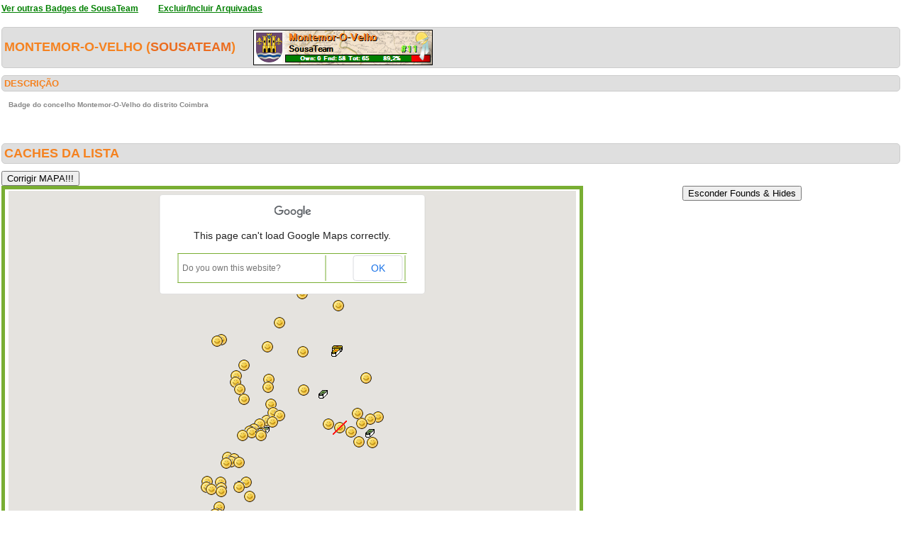

--- FILE ---
content_type: text/html; charset=utf-8
request_url: https://geopt.dyndns.org/Geopt_Statistics/geocachers_badges_concelhos_detalhe.aspx?guid=0158d53a-19cb-4dc3-92e8-0feeba04fc92&distrito=Coimbra&concelho=Montemor-O-Velho&archived=0
body_size: 209111
content:


<!DOCTYPE html PUBLIC "-//W3C//DTD XHTML 1.0 Transitional//EN" "https://www.w3.org/TR/xhtml1/DTD/xhtml1-transitional.dtd">
<html xmlns="https://www.w3.org/1999/xhtml">
<head><title>
	geocachers_badges_concelhos_detalhe
</title><link href="css/layout.css?20130623" rel="stylesheet" type="text/css" />

    <script type="text/javascript" src="https://ajax.googleapis.com/ajax/libs/jquery/1.8.2/jquery.min.js"></script>
    <script type="text/javascript" src="./js/highcharts.js"></script>
    <script type="text/javascript" src="./js/modules/exporting.js"></script>


    

	
	<script type="text/javascript">
	  function iframeResizePipe()
	  {
		 // What's the page height?
		 var height = document.documentElement.scrollHeight;

		 // Going to 'pipe' the data to the parent through the helpframe..
		 var pipe = document.getElementById('helpframe');

		 // Cachebuster a precaution here to stop browser caching interfering
		 pipe.src = 'https://www.geopt.org/helper.html?height='+height+'&cacheb='+Math.random();

	  }
	</script>
	
	<script>
	  (function(i,s,o,g,r,a,m){i['GoogleAnalyticsObject']=r;i[r]=i[r]||function(){
	  (i[r].q=i[r].q||[]).push(arguments)},i[r].l=1*new Date();a=s.createElement(o),
	  m=s.getElementsByTagName(o)[0];a.async=1;a.src=g;m.parentNode.insertBefore(a,m)
	  })(window,document,'script','//www.google-analytics.com/analytics.js','ga');

	  ga('create', 'UA-28651129-1', 'geopt.dyndns.org');
	  ga('send', 'pageview');

	</script>
	
</head>
<body onload="iframeResizePipe()">
	<iframe id="helpframe" src='' height='0' width='0' frameborder='0'></iframe>
    <form name="aspnetForm" method="post" action="./geocachers_badges_concelhos_detalhe.aspx?guid=0158d53a-19cb-4dc3-92e8-0feeba04fc92&amp;distrito=Coimbra&amp;concelho=Montemor-O-Velho&amp;archived=0" id="aspnetForm">
<div>
<input type="hidden" name="__EVENTTARGET" id="__EVENTTARGET" value="" />
<input type="hidden" name="__EVENTARGUMENT" id="__EVENTARGUMENT" value="" />
<input type="hidden" name="__VIEWSTATE" id="__VIEWSTATE" value="/[base64]////[base64]/WX35BlEQKzHfat1TiHACgseDERhdGFMbmdGaWVsZAUJbG9uZ2l0dWRlHhVlbmFibGVEb3VibGVDbGlja1pvb21nHhdJbmZvV2luZG93c1ZpZXdzdGF0ZUtleTKm8wEAAQAAAP////[base64]///[base64]///7b///[base64]///+2////[base64]///7b///[base64]///7b///[base64]////tv///[base64]///+2////[base64]///7b///[base64]///7b///[base64]///+2////[base64]///7b///[base64]///+2////[base64]///7b///[base64]///7b///[base64]///7b///[base64]///+2////[base64]////tv///[base64]///+2////[base64]///+2////[base64]///7b///[base64]////tv///[base64]///+2////[base64]///7b///[base64]///7b///[base64]////tv///[base64]///7b///[base64]///7b///[base64]///7b///[base64]///+2////[base64]///7b///[base64]/AAAAAoKCUYAAAAACgoBAv///7b///[base64]//+2////[base64]//7b///[base64]//+2////[base64]//7b///[base64]//7b///[base64]//7b///[base64]//7b///[base64]/v//tv///[base64]//7b///[base64]//+2////[base64]//7b///[base64]//7b///[base64]//+2////[base64]//+2////[base64]//7b///[base64]/v//tv///[base64]/v//tv///[base64]//+2////[base64]//7b///[base64]/v//tv///[base64]//+2////[base64]//+2////[base64]//+2////[base64]//7b///[base64]//7b///[base64]//7b///[base64]//7b///[base64]//+2////AgAAAAE/[base64]/v//tv///[base64]//7b///[base64]//7b///[base64]//+2////AgAAAAFDAAAABAAAAAa/[base64]/v//tv///[base64]//7b///[base64]/[base64]//[base64]//3H9//8AAAAAAQEAAACAAc8BAADMAQAAnzws1JoaREBjf9k9eWghwAoB0QEAAMsBAAABAAAAAAEAAAmTAgAACUYAAAABa/3//3H9//8AAAAAAQEAAACAAdIBAADMAQAA1xLyQc8aREDRItv5flohwAoB1AEAAMsBAAABAAAAAAEAAAmWAgAACUYAAAABaP3//3H9//8AAAAAAQEAAACAAdUBAADMAQAAXpz4akcbREB7gy9MpmohwAoB1wEAAMsBAAABAAAAAAEAAAmZAgAACUYAAAABZf3//3H9//8AAAAAAQEAAACAAdgBAADMAQAA/vLJiuEcREBjsyPVd2YhwAoB2gEAAMsBAAABAAAAAAEAAAmcAgAACUYAAAABYv3//3H9//8AAAAAAQEAAACAAdsBAADMAQAA2NKjqZ4WREBrmnecomMhwAoB3QEAAMsBAAABAAAAAAEAAAmfAgAACUYAAAABX/3//3H9//8AAAAAAQEAAACAAd4BAADMAQAA845TdCQfRECnkgGginMhwAoB4AEAAMsBAAABAAAAAAEAAAmiAgAACUYAAAABXP3//3H9//8AAAAAAQEAAACAAeEBAADMAQAAGy/dJAYlREC1K0DuNVchwAoB4wEAAMsBAAABAAAAAAEAAAmlAgAACUYAAAABWf3//3H9//8AAAAAAQEAAACAAeQBAADMAQAAkKSkh6EXREB9WG/UClshwAoB5gEAAMsBAAABAAAAAAEAAAmoAgAACUYAAAABVv3//3H9//8AAAAAAQEAAACAAecBAADMAQAAGO3xQjokRECmZDkJpU8hwAoB6QEAAMsBAAABAAAAAAEAAAmrAgAACUYAAAABU/3//3H9//8AAAAAAQEAAACAAeoBAADMAQAA8rT8wFUYREDLoUW28y0hwAoB7AEAAMsBAAABAAAAAAEAAAmuAgAACUYAAAABUP3//3H9//8AAAAAAQEAAACAAe0BAADMAQAAVn2utmIXREDoL/SI0SshwAoB7wEAAMsBAAABAAAAAAEAAAmxAgAACUYAAAABTf3//3H9//8AAAAAAQEAAACAAfABAADMAQAAUtZvJqYVREAFNBE2PC0hwAoB8gEAAMsBAAABAAAAAAEAAAm0AgAACUYAAAABSv3//3H9//8AAAAAAQEAAACAAfMBAADMAQAAbef7qfEWREAtQxzr4jYhwAoB9QEAAMsBAAABAAAAAAEAAAm3AgAACUYAAAABR/3//3H9//8AAAAAAQEAAACAAfYBAADMAQAA/WmjOh0aRED/d0SF6j4hwAoB+AEAAMsBAAABAAAAAAEAAAm6AgAACUYAAAABRP3//3H9//8AAAAAAQEAAACAAfkBAADMAQAAg1FJnYAWREAE54wo7V0hwAoB+wEAAMsBAAABAAAAAAEAAAm9AgAACUYAAAABQf3//3H9//8AAAAAAQEAAACAAfwBAADMAQAArWnecYoWRED+ZffkYTEhwAoB/gEAAMsBAAABAAAAAAEAAAnAAgAACUYAAAABPv3//3H9//8AAAAAAQEAAACAAf8BAADMAQAAiV+xhosaREC1/MBVnkghwAoBAQIAAMsBAAABAAAAAAEAAAnDAgAACUYAAAABO/3//3H9//8AAAAAAQEAAACAAQICAADMAQAAxM9/D14RREApyxDHumghwAoBBAIAAMsBAAABAAAAAAEAAAnGAgAACUYAAAABOP3//3H9//8AAAAAAQEAAACAAQUCAADMAQAAWgSgZIUVREAQWDm0yCYhwAoBBwIAAMsBAAABAAAAAAEAAAnJAgAACUYAAAABNf3//3H9//8AAAAAAQEAAACAAQgCAADMAQAAIEHxY8wRREDdXz3uW2UhwAoBCgIAAMsBAAABAAAAAAEAAAnMAgAACUYAAAABMv3//3H9//8AAAAAAQEAAACAAQsCAADMAQAAu0VgrG8WREByT1d3LF4hwAoBDQIAAMsBAAABAAAAAAEAAAnPAgAACUYAAAABL/3//3H9//8AAAAAAQEAAACAAQ4CAADMAQAAnYAmwoYXREBhqpm1FFghwAoBEAIAAMsBAAABAAAAAAEAAAnSAgAACUYAAAABLP3//3H9//8AAAAAAQEAAACAARECAADMAQAAp3nHKToeRECCjIAKRzghwAoBEwIAAMsBAAABAAAAAAEAAAnVAgAACUYAAAABKf3//3H9//8AAAAAAQEAAACAARQCAADMAQAAcF8HzhkRRECi725liXYhwAoBFgIAAMsBAAABAAAAAAEAAAnYAgAACUYAAAABJv3//3H9//8AAAAAAQEAAACAARcCAADMAQAAgm+aPjsWREB2cRsN4F0hwAoBGQIAAMsBAAABAAAAAAEAAAnbAgAACUYAAAABI/3//3H9//8AAAAAAQEAAACAARoCAADMAQAA+mAZG7oTREADzlKynGwhwAoBHAIAAMsBAAABAAAAAAEAAAneAgAACUYAAAABIP3//3H9//8AAAAAAQEAAACAAR0CAADMAQAAKxiV1AkUREB48umxLWshwAoBHwIAAMsBAAABAAAAAAEAAAnhAgAACUYAAAABHf3//3H9//8AAAAAAQEAAACAASACAADMAQAACLDIrx8UREADCYofY24hwAoBIgIAAMsBAAABAAAAAAEAAAnkAgAACUYAAAABGv3//3H9//8AAAAAAQEAAACAASMCAADMAQAA+Q/pt68TREBlVBnG3WghwAoBJQIAAMsBAAABAAAAAAEAAAnnAgAACUYAAAABF/3//3H9//8AAAAAAQEAAACAASYCAADMAQAAlWHcDaITREBan3JMFm8hwAoBKAIAAMsBAAABAAAAAAEAAAnqAgAACUYAAAABFP3//3H9//8AAAAAAQEAAACAASkCAADMAQAAmN2Th4UWRECkxoSYS2IhwAoBKwIAAMsBAAABAAAAAAEAAAntAgAACUYAAAABEf3//3H9//8AAAAAAQEAAACAASwCAADMAQAAibSNP1EXREBZbf5fdTwhwAoBLgIAAMsBAAABAAAAAAEAAAnwAgAACUYAAAABDv3//3H9//8AAAAAAQEAAACAAS8CAADMAQAAtMh2vp8WREDuJvim6VshwAoBMQIAAMsBAAABAAAAAAEAAAnzAgAACUYAAAABC/3//3H9//8AAAAAAQEAAACAATICAADMAQAADcLc7uUgREBNhA1Pr1QhwAoBNAIAAMsBAAABAAAAAAEAAAn2AgAACUYAAAABCP3//3H9//8AAAAAAQEAAACAATUCAADMAQAAyHpq9dUbREDxngPLEWohwAoBNwIAAMsBAAABAAAAAAEAAAn5AgAACUYAAAABBf3//3H9//8AAAAAAQEAAACAATgCAADMAQAAMEymCkYRREAAqrhxi3EhwAoBOgIAAMsBAAABAAAAAAEAAAn8AgAACUYAAAABAv3//3H9//8AAAAAAQEAAACAATsCAADMAQAAZDvfT40bREC4WbxYGFohwAoBPQIAAMsBAAABAAAAAAEAAAn/AgAACUYAAAAB//z//3H9//8AAAAAAQEAAACAAT4CAADMAQAAnL8JhQgkREBDrtSzIEwhwAoBQAIAAMsBAAABAAAAAAEAAAkCAwAACUYAAAAB/Pz//3H9//8AAAAAAQEAAACAAUECAADMAQAADksDP6ojREB6+3PRkEkhwAoBQwIAAMsBAAABAAAAAAEAAAkFAwAACUYAAAAB+fz//3H9//8AAAAAAQEAAACAAUQCAADMAQAA+8vuycMOREDCFyZTBXMhwAoBRgIAAMsBAAABAAAAAAEAAAkIAwAACUYAAAAB9vz//3H9//8AAAAAAQEAAACAAUcCAADMAQAA/bs+c9YRREC7RWCsb3ghwAoBSQIAAMsBAAABAAAAAAEAAAkLAwAACUYAAAAB8/z//3H9//8AAAAAAQEAAACAAUoCAADMAQAAxa2CGOgQREDFILByaHEhwAoBTAIAAMsBAAABAAAAAAEAAAkOAwAACUYAAAAB8Pz//3H9//8AAAAAAQEAAACAAU0CAADMAQAAIo51cRsRRECDUUmdgHYhwAoBTwIAAMsBAAABAAAAAAEAAAkRAwAACUYAAAAB7fz//3H9//8AAAAAAQEAAACAAVACAADMAQAADJOpglERREDtYwW/DXkhwAoBUgIAAMsBAAABAAAAAAEAAAkUAwAACUYAAAAB6vz//3H9//8AAAAAAQEAAACAAVMCAADMAQAAeeV620wXREBy4NVyZ14hwAoBVQIAAMsBAAABAAAAAAEAAAkXAwAACUYAAAAB5/z//3H9//8AAAAAAQEAAACAAVYCAADMAQAAHHi13JkXRECwNzEkJ1shwAoBWAIAAMsBAAABAAAAAAEAAAkaAwAACUYAAAAB5Pz//3H9//8AAAAAAQEAAACAAVkCAADMAQAAq+0m+KYbRECcbtkh/ikhwAoBWwIAAMsBAAABAAAAAAEAAAkdAwAACUYAAAAB4fz//3H9//8AAAAAAQEAAACAAVwCAADMAQAAi/m5oSkZRECdKt8zElkhwAoBXgIAAMsBAAABAAAAAAEAAAkgAwAACUYAAAAB3vz//3H9//8AAAAAAQEAAACAAV8CAADMAQAAmL9C5soORECIDRZO0nQhwAoBYQIAAMsBAAABAAAAAAEAAAkjAwAACUYAAAAB2/z//3H9//8AAAAAAQEAAACAAWICAADMAQAASghW1csRRECoV8oyxHEhwAoBZAIAAMsBAAABAAAAAAEAAAkmAwAACUYAAAAB2Pz//3H9//8AAAAAAQEAAACAAWUCAADMAQAAO3DOiNIWREBsPUM4ZmEhwAoBZwIAAMsBAAABAAAAAAEAAAkpAwAACUYAAAAB1fz//3H9//8AAAAAAQEAAACAAWgCAADMAQAAnRGlvcEXREDTo6mezCchwAoBagIAAMsBAAABAAAAAAEAAAksAwAACUYAAAAB0vz//3H9//8AAAAAAQEAAACAAWsCAADMAQAAsj1ULfwXREBrK/aX3SMhwAoBbQIAAMsBAAABAAAAAAEAAAkvAwAACUYAAAABz/z//3H9//8AAAAAAQEAAACAAW4CAADMAQAAsHYU56gZRECADYgQV2YhwAoBcAIAAMsBAAABAAAAAAEAAAkyAwAACUYAAAABzPz//3H9//8AAAAAAQEAAACAAXECAADMAQAARBX+DG8QREDdJAaBlWMhwAoBcwIAAMsBAAABAAAAAAEAAAk1AwAACUYAAAAByfz//3H9//8AAAAAAQEAAACAAXQCAADMAQAAYFs//WcPREDqIK8Hk3IhwAoBdgIAAMsBAAABAAAAAAEAAAk4AwAACUYAAAABxvz//3H9//8AAAAAAQEAAACAAXcCAADMAQAAsirCTUYfREAtr1xvm3EhwAoBeQIAAMsBAAABAAAAAAEAAAk7AwAACUYAAAABw/z//3H9//8AAAAAAQEAAACAAXoCAADMAQAAO99PjZceREA6sYf2sVohwAoBfAIAAMsBAAABAAAAAAEAAAk+AwAACUYAAAABwPz//3H9//8AAAAAAQEAAACAAX0CAADMAQAA/RTHgVcRREC1jT9R2WghwAoBfwIAAMsBAAABAAAAAAEAAAlBAwAACUYAAAABvfz//3H9//8AAAAAAQEAAACAAYACAADMAQAAf/eOGhMYRECgcHZrmVQhwAoBggIAAMsBAAABAAAAAAEAAAlEAwAACUYAAAABuvz//3H9//8AAAAAAQEAAACAAYMCAADMAQAAvAUSFD8WREDaVrPO+GYhwAoBhQIAAMsBAAABAAAAAAEAAAlHAwAACUYAAAABt/z//3H9//8AAAAAAQEAAACAAYYCAADMAQAAI+rfCGUYRECdEaW9wVchwAoBiAIAAMsBAAABAAAAAAEAAAlKAwAACUYAAAABtPz//3H9//8AAAAAAQEAAACAAYkCAADMAQAAbhYvFoYiREBIUPwYczchwAoBiwIAAMsBAAABAAAAAAEAAAlNAwAACUYAAAABsfz//3H9//[base64]////8JVAMAAAGQAgAAjQIAAAoKCVUDAAAJRgAAAAZXAwAAFGltYWdlcy9tYXBfZm91bmQucG5nCglGAAAACUYAAAAJRgAAAAlGAAAACglGAAAACgoK/////wlZAwAAAZMCAACNAgAACgoJWgMAAAlGAAAABlwDAAAUaW1hZ2VzL21hcF9mb3VuZC5wbmcKCUYAAAAJRgAAAAlGAAAACUYAAAAKCUYAAAAKCgr/////CV4DAAABlgIAAI0CAAAKCglfAwAACUYAAAAGYQMAABRpbWFnZXMvbWFwX2ZvdW5kLnBuZwoJRgAAAAlGAAAACUYAAAAJRgAAAAoJRgAAAAoKCv////8JYwMAAAGZAgAAjQIAAAoKCWQDAAAJRgAAAAZmAwAAFGltYWdlcy9tYXBfZm91bmQucG5nCglGAAAACUYAAAAJRgAAAAlGAAAACglGAAAACgoK/////wloAwAAAZwCAACNAgAACgoJaQMAAAlGAAAABmsDAAAUaW1hZ2VzL21hcF9mb3VuZC5wbmcKCUYAAAAJRgAAAAlGAAAACUYAAAAKCUYAAAAKCgr/////CW0DAAABnwIAAI0CAAAKCgluAwAACUYAAAAGcAMAABRpbWFnZXMvbWFwX2ZvdW5kLnBuZwoJRgAAAAlGAAAACUYAAAAJRgAAAAoJRgAAAAoKCv////8JcgMAAAGiAgAAjQIAAAoKCXMDAAAJRgAAAAZ1AwAAFGltYWdlcy9tYXBfZm91bmQucG5nCglGAAAACUYAAAAJRgAAAAlGAAAACglGAAAACgoK/////wl3AwAAAaUCAACNAgAACgoJeAMAAAlGAAAABnoDAAAUaW1hZ2VzL21hcF9mb3VuZC5wbmcKCUYAAAAJRgAAAAlGAAAACUYAAAAKCUYAAAAKCgr/////CXwDAAABqAIAAI0CAAAKCgl9AwAACUYAAAAGfwMAABBpbWFnZXMvbWFwXzIucG5nCglGAAAACUYAAAAJRgAAAAlGAAAACglGAAAACgoK/////wmBAwAAAasCAACNAgAACgoJggMAAAlGAAAABoQDAAAUaW1hZ2VzL21hcF9mb3VuZC5wbmcKCUYAAAAJRgAAAAlGAAAACUYAAAAKCUYAAAAKCgr/////CYYDAAABrgIAAI0CAAAKCgmHAwAACUYAAAAGiQMAABRpbWFnZXMvbWFwX2ZvdW5kLnBuZwoJRgAAAAlGAAAACUYAAAAJRgAAAAoJRgAAAAoKCv////8JiwMAAAGxAgAAjQIAAAoKCYwDAAAJRgAAAAaOAwAAFGltYWdlcy9tYXBfZm91bmQucG5nCglGAAAACUYAAAAJRgAAAAlGAAAACglGAAAACgoK/////wmQAwAAAbQCAACNAgAACgoJkQMAAAlGAAAABpMDAAAYaW1hZ2VzL21hcF9mb3VuZF9kaXMucG5nCglGAAAACUYAAAAJRgAAAAlGAAAACglGAAAACgoK/////wmVAwAAAbcCAACNAgAACgoJlgMAAAlGAAAABpgDAAAQaW1hZ2VzL21hcF8yLnBuZwoJRgAAAAlGAAAACUYAAAAJRgAAAAoJRgAAAAoKCv////8JmgMAAAG6AgAAjQIAAAoKCZsDAAAJRgAAAAadAwAAFGltYWdlcy9tYXBfZm91bmQucG5nCglGAAAACUYAAAAJRgAAAAlGAAAACglGAAAACgoK/////wmfAwAAAb0CAACNAgAACgoJoAMAAAlGAAAABqIDAAAUaW1hZ2VzL21hcF9mb3VuZC5wbmcKCUYAAAAJRgAAAAlGAAAACUYAAAAKCUYAAAAKCgr/////CaQDAAABwAIAAI0CAAAKCgmlAwAACUYAAAAGpwMAABRpbWFnZXMvbWFwX2ZvdW5kLnBuZwoJRgAAAAlGAAAACUYAAAAJRgAAAAoJRgAAAAoKCv////8JqQMAAAHDAgAAjQIAAAoKCaoDAAAJRgAAAAasAwAAFGltYWdlcy9tYXBfZm91bmQucG5nCglGAAAACUYAAAAJRgAAAAlGAAAACglGAAAACgoK/////wmuAwAAAcYCAACNAgAACgoJrwMAAAlGAAAABrEDAAAUaW1hZ2VzL21hcF9mb3VuZC5wbmcKCUYAAAAJRgAAAAlGAAAACUYAAAAKCUYAAAAKCgr/////CbMDAAAByQIAAI0CAAAKCgm0AwAACUYAAAAGtgMAABRpbWFnZXMvbWFwX2ZvdW5kLnBuZwoJRgAAAAlGAAAACUYAAAAJRgAAAAoJRgAAAAoKCv////8JuAMAAAHMAgAAjQIAAAoKCbkDAAAJRgAAAAa7AwAAEGltYWdlcy9tYXBfNC5wbmcKCUYAAAAJRgAAAAlGAAAACUYAAAAKCUYAAAAKCgr/////Cb0DAAABzwIAAI0CAAAKCgm+AwAACUYAAAAGwAMAABRpbWFnZXMvbWFwX2ZvdW5kLnBuZwoJRgAAAAlGAAAACUYAAAAJRgAAAAoJRgAAAAoKCv////8JwgMAAAHSAgAAjQIAAAoKCcMDAAAJRgAAAAbFAwAAEGltYWdlcy9tYXBfMy5wbmcKCUYAAAAJRgAAAAlGAAAACUYAAAAKCUYAAAAKCgr/////CccDAAAB1QIAAI0CAAAKCgnIAwAACUYAAAAGygMAABRpbWFnZXMvbWFwX2ZvdW5kLnBuZwoJRgAAAAlGAAAACUYAAAAJRgAAAAoJRgAAAAoKCv////8JzAMAAAHYAgAAjQIAAAoKCc0DAAAJRgAAAAbPAwAAFGltYWdlcy9tYXBfZm91bmQucG5nCglGAAAACUYAAAAJRgAAAAlGAAAACglGAAAACgoK/////wnRAwAAAdsCAACNAgAACgoJ0gMAAAlGAAAABtQDAAAUaW1hZ2VzL21hcF9mb3VuZC5wbmcKCUYAAAAJRgAAAAlGAAAACUYAAAAKCUYAAAAKCgr/////CdYDAAAB3gIAAI0CAAAKCgnXAwAACUYAAAAG2QMAABRpbWFnZXMvbWFwX2ZvdW5kLnBuZwoJRgAAAAlGAAAACUYAAAAJRgAAAAoJRgAAAAoKCv////8J2wMAAAHhAgAAjQIAAAoKCdwDAAAJRgAAAAbeAwAAFGltYWdlcy9tYXBfZm91bmQucG5nCglGAAAACUYAAAAJRgAAAAlGAAAACglGAAAACgoK/////wngAwAAAeQCAACNAgAACgoJ4QMAAAlGAAAABuMDAAAUaW1hZ2VzL21hcF9mb3VuZC5wbmcKCUYAAAAJRgAAAAlGAAAACUYAAAAKCUYAAAAKCgr/////CeUDAAAB5wIAAI0CAAAKCgnmAwAACUYAAAAG6AMAABRpbWFnZXMvbWFwX2ZvdW5kLnBuZwoJRgAAAAlGAAAACUYAAAAJRgAAAAoJRgAAAAoKCv////8J6gMAAAHqAgAAjQIAAAoKCesDAAAJRgAAAAbtAwAAFGltYWdlcy9tYXBfZm91bmQucG5nCglGAAAACUYAAAAJRgAAAAlGAAAACglGAAAACgoK/////wnvAwAAAe0CAACNAgAACgoJ8AMAAAlGAAAABvIDAAAUaW1hZ2VzL21hcF9mb3VuZC5wbmcKCUYAAAAJRgAAAAlGAAAACUYAAAAKCUYAAAAKCgr/////CfQDAAAB8AIAAI0CAAAKCgn1AwAACUYAAAAG9wMAABBpbWFnZXMvbWFwXzIucG5nCglGAAAACUYAAAAJRgAAAAlGAAAACglGAAAACgoK/////wn5AwAAAfMCAACNAgAACgoJ+gMAAAlGAAAABvwDAAAUaW1hZ2VzL21hcF9mb3VuZC5wbmcKCUYAAAAJRgAAAAlGAAAACUYAAAAKCUYAAAAKCgr/////Cf4DAAAB9gIAAI0CAAAKCgn/AwAACUYAAAAGAQQAABRpbWFnZXMvbWFwX2ZvdW5kLnBuZwoJRgAAAAlGAAAACUYAAAAJRgAAAAoJRgAAAAoKCv////8JAwQAAAH5AgAAjQIAAAoKCQQEAAAJRgAAAAYGBAAAFGltYWdlcy9tYXBfZm91bmQucG5nCglGAAAACUYAAAAJRgAAAAlGAAAACglGAAAACgoK/////wkIBAAAAfwCAACNAgAACgoJCQQAAAlGAAAABgsEAAAUaW1hZ2VzL21hcF9mb3VuZC5wbmcKCUYAAAAJRgAAAAlGAAAACUYAAAAKCUYAAAAKCgr/////CQ0EAAAB/wIAAI0CAAAKCgkOBAAACUYAAAAGEAQAABBpbWFnZXMvbWFwXzIucG5nCglGAAAACUYAAAAJRgAAAAlGAAAACglGAAAACgoK/////wkSBAAAAQIDAACNAgAACgoJEwQAAAlGAAAABhUEAAAUaW1hZ2VzL21hcF9mb3VuZC5wbmcKCUYAAAAJRgAAAAlGAAAACUYAAAAKCUYAAAAKCgr/////CRcEAAABBQMAAI0CAAAKCgkYBAAACUYAAAAGGgQAABRpbWFnZXMvbWFwX2ZvdW5kLnBuZwoJRgAAAAlGAAAACUYAAAAJRgAAAAoJRgAAAAoKCv////8JHAQAAAEIAwAAjQIAAAoKCR0EAAAJRgAAAAYfBAAAFGltYWdlcy9tYXBfZm91bmQucG5nCglGAAAACUYAAAAJRgAAAAlGAAAACglGAAAACgoK/////wkhBAAAAQsDAACNAgAACgoJIgQAAAlGAAAABiQEAAAUaW1hZ2VzL21hcF9mb3VuZC5wbmcKCUYAAAAJRgAAAAlGAAAACUYAAAAKCUYAAAAKCgr/////CSYEAAABDgMAAI0CAAAKCgknBAAACUYAAAAGKQQAABRpbWFnZXMvbWFwX2ZvdW5kLnBuZwoJRgAAAAlGAAAACUYAAAAJRgAAAAoJRgAAAAoKCv////8JKwQAAAERAwAAjQIAAAoKCSwEAAAJRgAAAAYuBAAAFGltYWdlcy9tYXBfZm91bmQucG5nCglGAAAACUYAAAAJRgAAAAlGAAAACglGAAAACgoK/////wkwBAAAARQDAACNAgAACgoJMQQAAAlGAAAABjMEAAAUaW1hZ2VzL21hcF9mb3VuZC5wbmcKCUYAAAAJRgAAAAlGAAAACUYAAAAKCUYAAAAKCgr/////CTUEAAABFwMAAI0CAAAKCgk2BAAACUYAAAAGOAQAABRpbWFnZXMvbWFwX2ZvdW5kLnBuZwoJRgAAAAlGAAAACUYAAAAJRgAAAAoJRgAAAAoKCv////8JOgQAAAEaAwAAjQIAAAoKCTsEAAAJRgAAAAY9BAAAFGltYWdlcy9tYXBfZm91bmQucG5nCglGAAAACUYAAAAJRgAAAAlGAAAACglGAAAACgoK/////wk/BAAAAR0DAACNAgAACgoJQAQAAAlGAAAABkIEAAAUaW1hZ2VzL21hcF9mb3VuZC5wbmcKCUYAAAAJRgAAAAlGAAAACUYAAAAKCUYAAAAKCgr/////CUQEAAABIAMAAI0CAAAKCglFBAAACUYAAAAGRwQAABRpbWFnZXMvbWFwX2ZvdW5kLnBuZwoJRgAAAAlGAAAACUYAAAAJRgAAAAoJRgAAAAoKCv////8JSQQAAAEjAwAAjQIAAAoKCUoEAAAJRgAAAAZMBAAAFGltYWdlcy9tYXBfZm91bmQucG5nCglGAAAACUYAAAAJRgAAAAlGAAAACglGAAAACgoK/////wlOBAAAASYDAACNAgAACgoJTwQAAAlGAAAABlEEAAAUaW1hZ2VzL21hcF9mb3VuZC5wbmcKCUYAAAAJRgAAAAlGAAAACUYAAAAKCUYAAAAKCgr/////CVMEAAABKQMAAI0CAAAKCglUBAAACUYAAAAGVgQAABRpbWFnZXMvbWFwX2ZvdW5kLnBuZwoJRgAAAAlGAAAACUYAAAAJRgAAAAoJRgAAAAoKCv////8JWAQAAAEsAwAAjQIAAAoKCVkEAAAJRgAAAAZbBAAAFGltYWdlcy9tYXBfZm91bmQucG5nCglGAAAACUYAAAAJRgAAAAlGAAAACglGAAAACgoK/////wldBAAAAS8DAACNAgAACgoJXgQAAAlGAAAABmAEAAAUaW1hZ2VzL21hcF9mb3VuZC5wbmcKCUYAAAAJRgAAAAlGAAAACUYAAAAKCUYAAAAKCgr/////CWIEAAABMgMAAI0CAAAKCgljBAAACUYAAAAGZQQAABRpbWFnZXMvbWFwX2ZvdW5kLnBuZwoJRgAAAAlGAAAACUYAAAAJRgAAAAoJRgAAAAoKCv////8JZwQAAAE1AwAAjQIAAAoKCWgEAAAJRgAAAAZqBAAAFGltYWdlcy9tYXBfZm91bmQucG5nCglGAAAACUYAAAAJRgAAAAlGAAAACglGAAAACgoK/////wlsBAAAATgDAACNAgAACgoJbQQAAAlGAAAABm8EAAAUaW1hZ2VzL21hcF9mb3VuZC5wbmcKCUYAAAAJRgAAAAlGAAAACUYAAAAKCUYAAAAKCgr/////CXEEAAABOwMAAI0CAAAKCglyBAAACUYAAAAGdAQAABRpbWFnZXMvbWFwX2ZvdW5kLnBuZwoJRgAAAAlGAAAACUYAAAAJRgAAAAoJRgAAAAoKCv////8JdgQAAAE+AwAAjQIAAAoKCXcEAAAJRgAAAAZ5BAAAFGltYWdlcy9tYXBfZm91bmQucG5nCglGAAAACUYAAAAJRgAAAAlGAAAACglGAAAACgoK/////wl7BAAAAUEDAACNAgAACgoJfAQAAAlGAAAABn4EAAAUaW1hZ2VzL21hcF9mb3VuZC5wbmcKCUYAAAAJRgAAAAlGAAAACUYAAAAKCUYAAAAKCgr/////CYAEAAABRAMAAI0CAAAKCgmBBAAACUYAAAAGgwQAABRpbWFnZXMvbWFwX2ZvdW5kLnBuZwoJRgAAAAlGAAAACUYAAAAJRgAAAAoJRgAAAAoKCv////8JhQQAAAFHAwAAjQIAAAoKCYYEAAAJRgAAAAaIBAAAFGltYWdlcy9tYXBfZm91bmQucG5nCglGAAAACUYAAAAJRgAAAAlGAAAACglGAAAACgoK/////wmKBAAAAUoDAACNAgAACgoJiwQAAAlGAAAABo0EAAAUaW1hZ2VzL21hcF9mb3VuZC5wbmcKCUYAAAAJRgAAAAlGAAAACUYAAAAKCUYAAAAKCgr/////CY8EAAABTQMAAI0CAAAKCgmQBAAACUYAAAAGkgQAABRpbWFnZXMvbWFwX2ZvdW5kLnBuZwoJRgAAAAlGAAAACUYAAAAJRgAAAAoJRgAAAAoKCv////[base64]/[base64]/[base64]/////[base64]/P///[base64]/////P///wYJAAAAE0dNZW51TWFwVHlwZUNvbnRyb2wJCgAAAAH1/////P///[base64]///8sU3ViZ3VyaW0uQ29udHJvbGVzLkdDb250cm9sUG9zaXRpb24rcG9zaXRpb24BAAAAB3ZhbHVlX18ACAUAAAAAAAAAARYAAAARAAAABQAAAAEZAAAAFAAAAAkfAAAABiAAAAAnZ29vZ2xlLm1hcHMuQ29udHJvbFBvc2l0aW9uLkJPVFRPTV9MRUZUAd/////i////[base64]////[base64]/////[base64]/[base64]/[base64]/[base64]/[base64]/[base64]/[base64]/[base64]/[base64]/[base64]/[base64]" />
</div>

<script type="text/javascript">
//<![CDATA[
var theForm = document.forms['aspnetForm'];
if (!theForm) {
    theForm = document.aspnetForm;
}
function __doPostBack(eventTarget, eventArgument) {
    if (!theForm.onsubmit || (theForm.onsubmit() != false)) {
        theForm.__EVENTTARGET.value = eventTarget;
        theForm.__EVENTARGUMENT.value = eventArgument;
        theForm.submit();
    }
}
//]]>
</script>


<script src="/Geopt_Statistics/WebResource.axd?d=DTFLSAyXBduAkZ1ZnF1qny0N1GJqyD4jjE-KGIMGGuhQseETBrdc25JZPz4ETBtIbdioxrP0Vub-eOcV3ZSo63fbvcDnJGqTsHOEXeUw91M1&amp;t=637109961120000000" type="text/javascript"></script>


<script src="https://maps-api-ssl.google.com/maps/api/js?sensor=false" type="text/javascript"></script>
<script src="/Geopt_Statistics/ScriptResource.axd?d=rtuA7OOzOG7OCYDv0_pLN6e2-D8b7Ck_AAi_3ZTcZ-98PT4GWKysL3onCdh3Yx5H849GR1rP90e6I_BNgDZ6Qw8A3wRIUolgdlCnWYJVCWXuK7NICnDTlipCO_Q1vHNPB1YBXFKwDUuavSQbm09Wp2N2iQpE9fy6v0tsspx87hqz-jsXKdaaYKrDjaK9NCaj0&amp;t=ffffffffe6d5a9ac" type="text/javascript"></script>
<script type="text/javascript">
//<![CDATA[
if (typeof(Sys) === 'undefined') throw new Error('ASP.NET Ajax client-side framework failed to load.');
//]]>
</script>

<script src="/Geopt_Statistics/ScriptResource.axd?d=zqZsbllhMUsuuxvrRY_Equ7aUA7UKno65Qwl5PqXKrkh64UrhyDPNYImrLnqA-xhRoC7WDcFF2FdXAvw9-cHx_MfdS8juvtZvsQOzuKfOD8zSnO2BrrTHWoFDxj3txW5okQff7Bm088lFzqLzAcpQambiARB9tOjk-n5WzlAmevisp0HgLpTsQygmGwgHHaO0&amp;t=ffffffffe6d5a9ac" type="text/javascript"></script>
<div>

	<input type="hidden" name="__VIEWSTATEGENERATOR" id="__VIEWSTATEGENERATOR" value="427611AA" />
	<input type="hidden" name="__EVENTVALIDATION" id="__EVENTVALIDATION" value="/wEdAAR04UdmZvsStqO55pKwb9SwfNtW+3yTTP3ctpjwiP6w2TGGcY7lxYZxmmKDo/iP9ItaDo27wWEPYZBSOsKgNunD3FZaVVlLHvEBgmIq7L19Jg2F1Tviw5aXOPrylXNDqxs=" />
</div>
    <div class="wrap">
        
    <script type="text/javascript">
//<![CDATA[
Sys.WebForms.PageRequestManager._initialize('ctl00$ContentPlaceHolder1$ScriptManager1', 'aspnetForm', [], [], [], 90, 'ctl00');
//]]>
</script>

    <a style="font-weight: bold; font-size: 12px;" href="geocachers_badges_concelhos_aux.aspx?guid=0158d53a-19cb-4dc3-92e8-0feeba04fc92&distrito=Coimbra&archived=0">
        <font color="green"><u>Ver outras Badges de
            SousaTeam</u></font></a> &nbsp;&nbsp;&nbsp;&nbsp;&nbsp; <a style="font-weight: bold;
                font-size: 12px;" href="geocachers_badges_concelhos_detalhe.aspx?guid=0158d53a-19cb-4dc3-92e8-0feeba04fc92&archived=1&distrito=Coimbra&concelho=Montemor-O-Velho">
                <font color="green"><u>Excluir/Incluir Arquivadas</u></font></a>
    <div class="clear">
        <!--&nbsp;-->
    </div>
    <br />
    <h6>
        Montemor-O-Velho
 
        (<a href="https://coord.info/PR1YG4B" target="_blank">SousaTeam</a>)&nbsp;&nbsp;&nbsp;&nbsp;&nbsp;<img style="vertical-align: middle"

            src='https://geopt.dyndns.org/Geopt_Statistics/geocachers_badges_concelhos.aspx?guid=0158d53a-19cb-4dc3-92e8-0feeba04fc92&distrito=Coimbra&concelho=Montemor-O-Velho&archived=0' border="0" /></h6>
    <div class="clear">
        <!--&nbsp;-->
    </div>
    <h1>
        DESCRIÇÃO
        <li class="lastright"style="color: #DFDFDF"></li>
    </h1>
    <h3>
        Badge do concelho Montemor-O-Velho do distrito Coimbra</h3>
    <div class="clear">
        <!--&nbsp;-->
    </div>
    <br />
    <br />
    <h6>
        Caches da lista</h6>
        <input type="submit" name="ctl00$ContentPlaceHolder1$btnCORRECT" value="Corrigir MAPA!!!" id="ctl00_ContentPlaceHolder1_btnCORRECT" autopostback="false" />
    <center>
        <input type="submit" name="ctl00$ContentPlaceHolder1$btnHideFoundsHides" value="Esconder Founds &amp; Hides" id="ctl00_ContentPlaceHolder1_btnHideFoundsHides" />
        
        <table id="ctl00_ContentPlaceHolder1_tblMap" width="800px" style="border: solid 5px; border-color: #79AE33;">
	<tr>
		<td align="center" style="border-right: none;">
                    

		<!--
		////////******* GOOGLE MAP CONTROL FOR ASP.NET BY SUBGURIM ********///////
		////////******* http://googlemaps.subgurim.net ********///////
		-->
		<div id="ctl00_ContentPlaceHolder1_GMap1" name="ctl00$ContentPlaceHolder1$GMap1" style="width:800px;height:600px;"><div id="subgurim_GMap1" style="width:800px;height:600px;font-size: 12px;font-family: Arial;background-color: #dcdcdc;"><div style="font-size: 12px;font-family: Arial;background-color: #dcdcdc;width:800px;height:600px;">Powered By Subgurim(http://googlemaps.subgurim.net).<a href="http://googlemaps.subgurim.net" title="Google Maps ASP.NET"><strong>Google Maps</strong></a> ASP.NET</div></div></div><input type="hidden" id="subgurim_GMap1_Event2" name="subgurim_GMap1_Event2"></input><input type="hidden" id="subgurim_GMap1_Event0" name="subgurim_GMap1_Event0"></input><input type="hidden" id="subgurim_GMap1_Event1" name="subgurim_GMap1_Event1"></input>
		<!--
		////////******* http://googlemaps.subgurim.net ********///////
		////////******* GOOGLE MAP CONTROL FOR ASP.NET BY SUBGURIM ********///////
		-->

		
                </td>
	</tr>
</table>

    </center>
    <div class="clear">
        <!--&nbsp;-->
    </div>
    <br />
    
                <table width="100%" border="0" cellspacing="0" cellpadding="0">
                    <tr class="header">
                        <td valign="middle">
                            <h1>
                                GcCode</h1>
                        </td>
                        <td valign="middle">
                            <h1>
                                Cache</h1>
                        </td>
                        <td valign="middle" width="160px" align="center">
                            <h1>
                                Distrito</h1>
                        </td>
                        <td valign="middle" width="260px" align="center">
                            <h1>
                                Owner</h1>
                        </td>
                        <td valign="middle" width="80px">
                            <h1>
                                Encontrada</h1>
                        </td>
                    </tr>
            
                <tr>
                    <td>
                        GCBDEM8
                    </td>                
                    <td>
                        <a target="_blank" href="https://coord.info/GCBDEM8">
                             O Segredo da Água da Fonte da Fontinha!</a>
                    </td>
                    <td align="center">
                        Coimbra
                    </td>
                    <td align="center">
 
                        
                        <a target="_blank" href="https://coord.info/PRTPBVJ">

nbarradas</a>
                    </td>
                    <td align="center">
                        <img id="ctl00_ContentPlaceHolder1_rptLista_ctl01_imageStatus" src="images/false.png" style="border-width:0px;" />
                    </td>
                </tr>
            
                <tr>
                    <td class="alternate">
                        GC4GNZB
                    </td>                
                    <td class="alternate">
                        <a target="_blank" href="https://coord.info/GC4GNZB">
                            #12 SÓ FAZ QUEM QUER!</a>
                    </td>
                    <td class="alternate" align="center">
                        Coimbra
                    </td>
                    <td class="alternate" align="center">
 
                        
                        <a target="_blank" href="https://coord.info/PR65TD8">

OsPaulos</a>
                    </td>
                    <td class="alternate" align="center">
                        <img id="ctl00_ContentPlaceHolder1_rptLista_ctl02_imageStatus" src="images/true.png" style="border-width:0px;" />
                    </td>
                </tr>
            
                <tr>
                    <td>
                        GC5MHRB
                    </td>                
                    <td>
                        <a target="_blank" href="https://coord.info/GC5MHRB">
                            [100TEAM] - CAPELA DE SANTO ANTÓNIO</a>
                    </td>
                    <td align="center">
                        Coimbra
                    </td>
                    <td align="center">
 
                        
                        <a target="_blank" href="https://coord.info/PRCGG7E">

100TEAM</a>
                    </td>
                    <td align="center">
                        <img id="ctl00_ContentPlaceHolder1_rptLista_ctl03_imageStatus" src="images/true.png" style="border-width:0px;" />
                    </td>
                </tr>
            
                <tr>
                    <td class="alternate">
                        GC5H49F
                    </td>                
                    <td class="alternate">
                        <a target="_blank" href="https://coord.info/GC5H49F">
                            [100TEAM] - Gatões - Igreja Matriz e Cemitério</a>
                    </td>
                    <td class="alternate" align="center">
                        Coimbra
                    </td>
                    <td class="alternate" align="center">
 
                        
                        <a target="_blank" href="https://coord.info/PRCGG7E">

100TEAM</a>
                    </td>
                    <td class="alternate" align="center">
                        <img id="ctl00_ContentPlaceHolder1_rptLista_ctl04_imageStatus" src="images/true.png" style="border-width:0px;" />
                    </td>
                </tr>
            
                <tr>
                    <td>
                        GC5G4GF
                    </td>                
                    <td>
                        <a target="_blank" href="https://coord.info/GC5G4GF">
                            [100TEAM] - São Jorge - Monumento ao Padroeiro</a>
                    </td>
                    <td align="center">
                        Coimbra
                    </td>
                    <td align="center">
 
                        
                        <a target="_blank" href="https://coord.info/PRCGG7E">

100TEAM</a>
                    </td>
                    <td align="center">
                        <img id="ctl00_ContentPlaceHolder1_rptLista_ctl05_imageStatus" src="images/true.png" style="border-width:0px;" />
                    </td>
                </tr>
            
                <tr>
                    <td class="alternate">
                        GC7VJ2D
                    </td>                
                    <td class="alternate">
                        <a target="_blank" href="https://coord.info/GC7VJ2D">
                            A Caminho do L❤️ve_ Coimbra-Figueira da Foz.</a>
                    </td>
                    <td class="alternate" align="center">
                        Coimbra
                    </td>
                    <td class="alternate" align="center">
 
                        
                        <a target="_blank" href="https://coord.info/PRRHAHK">

FigueiraKaches</a>
                    </td>
                    <td class="alternate" align="center">
                        <img id="ctl00_ContentPlaceHolder1_rptLista_ctl06_imageStatus" src="images/true.png" style="border-width:0px;" />
                    </td>
                </tr>
            
                <tr>
                    <td>
                        GC2G1PV
                    </td>                
                    <td>
                        <a target="_blank" href="https://coord.info/GC2G1PV">
                            A lenda de São Miguel Arcanjo</a>
                    </td>
                    <td align="center">
                        Coimbra
                    </td>
                    <td align="center">
 
                        
                        <a target="_blank" href="https://coord.info/PR3PRQF">

lalbano</a>
                    </td>
                    <td align="center">
                        <img id="ctl00_ContentPlaceHolder1_rptLista_ctl07_imageStatus" src="images/true.png" style="border-width:0px;" />
                    </td>
                </tr>
            
                <tr>
                    <td class="alternate">
                        GC6KE3R
                    </td>                
                    <td class="alternate">
                        <a target="_blank" href="https://coord.info/GC6KE3R">
                            Aguias das Faiscas</a>
                    </td>
                    <td class="alternate" align="center">
                        Coimbra
                    </td>
                    <td class="alternate" align="center">
 
                        
                        <a target="_blank" href="https://coord.info/PRBTBE6">

turtigac</a>
                    </td>
                    <td class="alternate" align="center">
                        <img id="ctl00_ContentPlaceHolder1_rptLista_ctl08_imageStatus" src="images/true.png" style="border-width:0px;" />
                    </td>
                </tr>
            
                <tr>
                    <td>
                        GC89EYD
                    </td>                
                    <td>
                        <a target="_blank" href="https://coord.info/GC89EYD">
                            Amonites</a>
                    </td>
                    <td align="center">
                        Coimbra
                    </td>
                    <td align="center">
 
                        
                        <a target="_blank" href="https://coord.info/PRF9P0E">

DarKHypnoX</a>
                    </td>
                    <td align="center">
                        <img id="ctl00_ContentPlaceHolder1_rptLista_ctl09_imageStatus" src="images/true.png" style="border-width:0px;" />
                    </td>
                </tr>
            
                <tr>
                    <td class="alternate">
                        GCBAXTM
                    </td>                
                    <td class="alternate">
                        <a target="_blank" href="https://coord.info/GCBAXTM">
                            Antiga Fonte de Arazede </a>
                    </td>
                    <td class="alternate" align="center">
                        Coimbra
                    </td>
                    <td class="alternate" align="center">
 
                        
                        <a target="_blank" href="https://coord.info/PR1G67JQ">

Rafaeltvir</a>
                    </td>
                    <td class="alternate" align="center">
                        <img id="ctl00_ContentPlaceHolder1_rptLista_ctl10_imageStatus" src="images/false.png" style="border-width:0px;" />
                    </td>
                </tr>
            
                <tr>
                    <td>
                        GCAHVK4
                    </td>                
                    <td>
                        <a target="_blank" href="https://coord.info/GCAHVK4">
                            Ao Longo das Margens de um Rio [A ponte]</a>
                    </td>
                    <td align="center">
                        Coimbra
                    </td>
                    <td align="center">
 
                        
                        <a target="_blank" href="https://coord.info/PRRQTNE">

Pete911</a>
                    </td>
                    <td align="center">
                        <img id="ctl00_ContentPlaceHolder1_rptLista_ctl11_imageStatus" src="images/true.png" style="border-width:0px;" />
                    </td>
                </tr>
            
                <tr>
                    <td class="alternate">
                        GCAHVBX
                    </td>                
                    <td class="alternate">
                        <a target="_blank" href="https://coord.info/GCAHVBX">
                            Ao Longo das Margens de um Rio [a Urbe]</a>
                    </td>
                    <td class="alternate" align="center">
                        Coimbra
                    </td>
                    <td class="alternate" align="center">
 
                        
                        <a target="_blank" href="https://coord.info/PRRQTNE">

Pete911</a>
                    </td>
                    <td class="alternate" align="center">
                        <img id="ctl00_ContentPlaceHolder1_rptLista_ctl12_imageStatus" src="images/true.png" style="border-width:0px;" />
                    </td>
                </tr>
            
                <tr>
                    <td>
                        GCB26R6
                    </td>                
                    <td>
                        <a target="_blank" href="https://coord.info/GCB26R6">
                            Ao Longo das Margens de um Rio [Traveiro]</a>
                    </td>
                    <td align="center">
                        Coimbra
                    </td>
                    <td align="center">
 
                        
                        <a target="_blank" href="https://coord.info/PRRQTNE">

Pete911</a>
                    </td>
                    <td align="center">
                        <img id="ctl00_ContentPlaceHolder1_rptLista_ctl13_imageStatus" src="images/true.png" style="border-width:0px;" />
                    </td>
                </tr>
            
                <tr>
                    <td class="alternate">
                        GCAM1P4
                    </td>                
                    <td class="alternate">
                        <a target="_blank" href="https://coord.info/GCAM1P4">
                            <s>Apeadeiro de Formoselha - Santo Varão</s></a>
                    </td>
                    <td class="alternate" align="center">
                        Coimbra
                    </td>
                    <td class="alternate" align="center">
 
                        
                        <a target="_blank" href="https://coord.info/PR6DDZP">

Team_TAB</a>
                    </td>
                    <td class="alternate" align="center">
                        <img id="ctl00_ContentPlaceHolder1_rptLista_ctl14_imageStatus" src="images/true.png" style="border-width:0px;" />
                    </td>
                </tr>
            
                <tr>
                    <td>
                        GC90PEQ
                    </td>                
                    <td>
                        <a target="_blank" href="https://coord.info/GC90PEQ">
                            Arborismo no parque de merendas das cegonhas</a>
                    </td>
                    <td align="center">
                        Coimbra
                    </td>
                    <td align="center">
 
                        
                        <a target="_blank" href="https://coord.info/PR4RWQJ">

MicBranco</a>
                    </td>
                    <td align="center">
                        <img id="ctl00_ContentPlaceHolder1_rptLista_ctl15_imageStatus" src="images/false.png" style="border-width:0px;" />
                    </td>
                </tr>
            
                <tr>
                    <td class="alternate">
                        GCT6B6
                    </td>                
                    <td class="alternate">
                        <a target="_blank" href="https://coord.info/GCT6B6">
                            As Muralhas do Mondego</a>
                    </td>
                    <td class="alternate" align="center">
                        Coimbra
                    </td>
                    <td class="alternate" align="center">
 
                        
                        <a target="_blank" href="https://coord.info/PR10JPZ">

lestro</a>
                    </td>
                    <td class="alternate" align="center">
                        <img id="ctl00_ContentPlaceHolder1_rptLista_ctl16_imageStatus" src="images/true.png" style="border-width:0px;" />
                    </td>
                </tr>
            
                <tr>
                    <td>
                        GC5P1GQ
                    </td>                
                    <td>
                        <a target="_blank" href="https://coord.info/GC5P1GQ">
                            Capela de Nossa Senhora do Amparo</a>
                    </td>
                    <td align="center">
                        Coimbra
                    </td>
                    <td align="center">
 
                        
                        <a target="_blank" href="https://coord.info/PR6DDZP">

Team_TAB</a>
                    </td>
                    <td align="center">
                        <img id="ctl00_ContentPlaceHolder1_rptLista_ctl17_imageStatus" src="images/true.png" style="border-width:0px;" />
                    </td>
                </tr>
            
                <tr>
                    <td class="alternate">
                        GC89986
                    </td>                
                    <td class="alternate">
                        <a target="_blank" href="https://coord.info/GC89986">
                            Capela de Santo António do Outeiro</a>
                    </td>
                    <td class="alternate" align="center">
                        Coimbra
                    </td>
                    <td class="alternate" align="center">
 
                        
                        <a target="_blank" href="https://coord.info/PRY2RX4">

geoaemov</a>
                    </td>
                    <td class="alternate" align="center">
                        <img id="ctl00_ContentPlaceHolder1_rptLista_ctl18_imageStatus" src="images/true.png" style="border-width:0px;" />
                    </td>
                </tr>
            
                <tr>
                    <td>
                        GC8508A
                    </td>                
                    <td>
                        <a target="_blank" href="https://coord.info/GC8508A">
                            Capela Do Mártir S. Sebastião</a>
                    </td>
                    <td align="center">
                        Coimbra
                    </td>
                    <td align="center">
 
                        
                        <a target="_blank" href="https://coord.info/PRTHKMB">

4asdesportivas</a>
                    </td>
                    <td align="center">
                        <img id="ctl00_ContentPlaceHolder1_rptLista_ctl19_imageStatus" src="images/true.png" style="border-width:0px;" />
                    </td>
                </tr>
            
                <tr>
                    <td class="alternate">
                        GCABRM9
                    </td>                
                    <td class="alternate">
                        <a target="_blank" href="https://coord.info/GCABRM9">
                            Capela S. Tiago</a>
                    </td>
                    <td class="alternate" align="center">
                        Coimbra
                    </td>
                    <td class="alternate" align="center">
 
                        
                        <a target="_blank" href="https://coord.info/PR6DDZP">

Team_TAB</a>
                    </td>
                    <td class="alternate" align="center">
                        <img id="ctl00_ContentPlaceHolder1_rptLista_ctl20_imageStatus" src="images/true.png" style="border-width:0px;" />
                    </td>
                </tr>
            
                <tr>
                    <td>
                        GC6XK4V
                    </td>                
                    <td>
                        <a target="_blank" href="https://coord.info/GC6XK4V">
                            Capela Santa Ana_Caixeira_@043</a>
                    </td>
                    <td align="center">
                        Coimbra
                    </td>
                    <td align="center">
 
                        
                        <a target="_blank" href="https://coord.info/PR2TG11">

O Melg@</a>
                    </td>
                    <td align="center">
                        <img id="ctl00_ContentPlaceHolder1_rptLista_ctl21_imageStatus" src="images/true.png" style="border-width:0px;" />
                    </td>
                </tr>
            
                <tr>
                    <td class="alternate">
                        GC890JX
                    </td>                
                    <td class="alternate">
                        <a target="_blank" href="https://coord.info/GC890JX">
                            Castelo de Montemor-o-Velho</a>
                    </td>
                    <td class="alternate" align="center">
                        Coimbra
                    </td>
                    <td class="alternate" align="center">
 
                        
                        <a target="_blank" href="https://coord.info/PR5QM1N">

oriegil</a>
                    </td>
                    <td class="alternate" align="center">
                        <img id="ctl00_ContentPlaceHolder1_rptLista_ctl22_imageStatus" src="images/false.png" style="border-width:0px;" />
                    </td>
                </tr>
            
                <tr>
                    <td>
                        GC6PWY1
                    </td>                
                    <td>
                        <a target="_blank" href="https://coord.info/GC6PWY1">
                            Check This Out!</a>
                    </td>
                    <td align="center">
                        Coimbra
                    </td>
                    <td align="center">
 
                        
                        <a target="_blank" href="https://coord.info/PRF9P0E">

DarKHypnoX</a>
                    </td>
                    <td align="center">
                        <img id="ctl00_ContentPlaceHolder1_rptLista_ctl23_imageStatus" src="images/true.png" style="border-width:0px;" />
                    </td>
                </tr>
            
                <tr>
                    <td class="alternate">
                        GC621MF
                    </td>                
                    <td class="alternate">
                        <a target="_blank" href="https://coord.info/GC621MF">
                            Cruzada ao tesouro dos frades</a>
                    </td>
                    <td class="alternate" align="center">
                        Coimbra
                    </td>
                    <td class="alternate" align="center">
 
                        
                        <a target="_blank" href="https://coord.info/PR4RWQJ">

MicBranco</a>
                    </td>
                    <td class="alternate" align="center">
                        <img id="ctl00_ContentPlaceHolder1_rptLista_ctl24_imageStatus" src="images/false.png" style="border-width:0px;" />
                    </td>
                </tr>
            
                <tr>
                    <td>
                        GC7KFAY
                    </td>                
                    <td>
                        <a target="_blank" href="https://coord.info/GC7KFAY">
                            CryptoCache 1 - O Sinal / The Signal</a>
                    </td>
                    <td align="center">
                        Coimbra
                    </td>
                    <td align="center">
 
                        
                        <a target="_blank" href="https://coord.info/PRP01Q1">

AlNya</a>
                    </td>
                    <td align="center">
                        <img id="ctl00_ContentPlaceHolder1_rptLista_ctl25_imageStatus" src="images/true.png" style="border-width:0px;" />
                    </td>
                </tr>
            
                <tr>
                    <td class="alternate">
                        GC206C3
                    </td>                
                    <td class="alternate">
                        <a target="_blank" href="https://coord.info/GC206C3">
                            Deixa-te levar... por Montemor</a>
                    </td>
                    <td class="alternate" align="center">
                        Coimbra
                    </td>
                    <td class="alternate" align="center">
 
                        
                        <a target="_blank" href="https://coord.info/PR1FFBM">

Três Marias</a>
                    </td>
                    <td class="alternate" align="center">
                        <img id="ctl00_ContentPlaceHolder1_rptLista_ctl26_imageStatus" src="images/true.png" style="border-width:0px;" />
                    </td>
                </tr>
            
                <tr>
                    <td>
                        GC673FZ
                    </td>                
                    <td>
                        <a target="_blank" href="https://coord.info/GC673FZ">
                            Ereira Geo-Project - ***Bónus Cache***</a>
                    </td>
                    <td align="center">
                        Coimbra
                    </td>
                    <td align="center">
 
                        
                        <a target="_blank" href="https://coord.info/PRF9P0E">

DarKHypnoX</a>
                    </td>
                    <td align="center">
                        <img id="ctl00_ContentPlaceHolder1_rptLista_ctl27_imageStatus" src="images/true.png" style="border-width:0px;" />
                    </td>
                </tr>
            
                <tr>
                    <td class="alternate">
                        GC6P99D
                    </td>                
                    <td class="alternate">
                        <a target="_blank" href="https://coord.info/GC6P99D">
                            Ereira Geo-Project - Breve Passagem #6</a>
                    </td>
                    <td class="alternate" align="center">
                        Coimbra
                    </td>
                    <td class="alternate" align="center">
 
                        
                        <a target="_blank" href="https://coord.info/PRF9P0E">

DarKHypnoX</a>
                    </td>
                    <td class="alternate" align="center">
                        <img id="ctl00_ContentPlaceHolder1_rptLista_ctl28_imageStatus" src="images/true.png" style="border-width:0px;" />
                    </td>
                </tr>
            
                <tr>
                    <td>
                        GC6P96N
                    </td>                
                    <td>
                        <a target="_blank" href="https://coord.info/GC6P96N">
                            Ereira Geo-Project - Ereira Merece! #5</a>
                    </td>
                    <td align="center">
                        Coimbra
                    </td>
                    <td align="center">
 
                        
                        <a target="_blank" href="https://coord.info/PRF9P0E">

DarKHypnoX</a>
                    </td>
                    <td align="center">
                        <img id="ctl00_ContentPlaceHolder1_rptLista_ctl29_imageStatus" src="images/true.png" style="border-width:0px;" />
                    </td>
                </tr>
            
                <tr>
                    <td class="alternate">
                        GC6JWC7
                    </td>                
                    <td class="alternate">
                        <a target="_blank" href="https://coord.info/GC6JWC7">
                            Ereira Geo-Project - G.D.E. #3</a>
                    </td>
                    <td class="alternate" align="center">
                        Coimbra
                    </td>
                    <td class="alternate" align="center">
 
                        
                        <a target="_blank" href="https://coord.info/PRF9P0E">

DarKHypnoX</a>
                    </td>
                    <td class="alternate" align="center">
                        <img id="ctl00_ContentPlaceHolder1_rptLista_ctl30_imageStatus" src="images/true.png" style="border-width:0px;" />
                    </td>
                </tr>
            
                <tr>
                    <td>
                        GC6JW02
                    </td>                
                    <td>
                        <a target="_blank" href="https://coord.info/GC6JW02">
                            Ereira Geo-Project - Uma Paragem para Desfrutar #4</a>
                    </td>
                    <td align="center">
                        Coimbra
                    </td>
                    <td align="center">
 
                        
                        <a target="_blank" href="https://coord.info/PRF9P0E">

DarKHypnoX</a>
                    </td>
                    <td align="center">
                        <img id="ctl00_ContentPlaceHolder1_rptLista_ctl31_imageStatus" src="images/true.png" style="border-width:0px;" />
                    </td>
                </tr>
            
                <tr>
                    <td class="alternate">
                        GCXXDX
                    </td>                
                    <td class="alternate">
                        <a target="_blank" href="https://coord.info/GCXXDX">
                            Eu já vos dou o arroz! [Montemor-o-Velho]</a>
                    </td>
                    <td class="alternate" align="center">
                        Coimbra
                    </td>
                    <td class="alternate" align="center">
 
                        
                        <a target="_blank" href="https://coord.info/PRY9D4">

rebordao</a>
                    </td>
                    <td class="alternate" align="center">
                        <img id="ctl00_ContentPlaceHolder1_rptLista_ctl32_imageStatus" src="images/true.png" style="border-width:0px;" />
                    </td>
                </tr>
            
                <tr>
                    <td>
                        GC41027
                    </td>                
                    <td>
                        <a target="_blank" href="https://coord.info/GC41027">
                            Every day a different view!!!</a>
                    </td>
                    <td align="center">
                        Coimbra
                    </td>
                    <td align="center">
 
                        
                        <a target="_blank" href="https://coord.info/PR6DDZP">

Team_TAB</a>
                    </td>
                    <td align="center">
                        <img id="ctl00_ContentPlaceHolder1_rptLista_ctl33_imageStatus" src="images/true.png" style="border-width:0px;" />
                    </td>
                </tr>
            
                <tr>
                    <td class="alternate">
                        GC9Z1VP
                    </td>                
                    <td class="alternate">
                        <a target="_blank" href="https://coord.info/GC9Z1VP">
                            Fernão Mendes Pinto_ Montemor-o-Velho__@</a>
                    </td>
                    <td class="alternate" align="center">
                        Coimbra
                    </td>
                    <td class="alternate" align="center">
 
                        
                        <a target="_blank" href="https://coord.info/PR2TG11">

O Melg@</a>
                    </td>
                    <td class="alternate" align="center">
                        <img id="ctl00_ContentPlaceHolder1_rptLista_ctl34_imageStatus" src="images/false.png" style="border-width:0px;" />
                    </td>
                </tr>
            
                <tr>
                    <td>
                        GC9W8PF
                    </td>                
                    <td>
                        <a target="_blank" href="https://coord.info/GC9W8PF">
                            Fonte de S. José</a>
                    </td>
                    <td align="center">
                        Coimbra
                    </td>
                    <td align="center">
 
                        
                        <a target="_blank" href="https://coord.info/PRQ770">

F&F</a>
                    </td>
                    <td align="center">
                        <img id="ctl00_ContentPlaceHolder1_rptLista_ctl35_imageStatus" src="images/true.png" style="border-width:0px;" />
                    </td>
                </tr>
            
                <tr>
                    <td class="alternate">
                        GC3GT9H
                    </td>                
                    <td class="alternate">
                        <a target="_blank" href="https://coord.info/GC3GT9H">
                            Fonte Lameirinho</a>
                    </td>
                    <td class="alternate" align="center">
                        Coimbra
                    </td>
                    <td class="alternate" align="center">
 
                        
                        <a target="_blank" href="https://coord.info/PR5T0YB">

Saudavel</a>
                    </td>
                    <td class="alternate" align="center">
                        <img id="ctl00_ContentPlaceHolder1_rptLista_ctl36_imageStatus" src="images/true.png" style="border-width:0px;" />
                    </td>
                </tr>
            
                <tr>
                    <td>
                        GC7CJT9
                    </td>                
                    <td>
                        <a target="_blank" href="https://coord.info/GC7CJT9">
                            Fonte Octógono ou Chapéu_@047</a>
                    </td>
                    <td align="center">
                        Coimbra
                    </td>
                    <td align="center">
 
                        
                        <a target="_blank" href="https://coord.info/PR2TG11">

O Melg@</a>
                    </td>
                    <td align="center">
                        <img id="ctl00_ContentPlaceHolder1_rptLista_ctl37_imageStatus" src="images/true.png" style="border-width:0px;" />
                    </td>
                </tr>
            
                <tr>
                    <td class="alternate">
                        GC39HR8
                    </td>                
                    <td class="alternate">
                        <a target="_blank" href="https://coord.info/GC39HR8">
                            Fonte Quente ou Fonterma</a>
                    </td>
                    <td class="alternate" align="center">
                        Coimbra
                    </td>
                    <td class="alternate" align="center">
 
                        
                        <a target="_blank" href="https://coord.info/PR50DX1">

Sylvya&Silwa</a>
                    </td>
                    <td class="alternate" align="center">
                        <img id="ctl00_ContentPlaceHolder1_rptLista_ctl38_imageStatus" src="images/true.png" style="border-width:0px;" />
                    </td>
                </tr>
            
                <tr>
                    <td>
                        GCANGGN
                    </td>                
                    <td>
                        <a target="_blank" href="https://coord.info/GCANGGN">
                            homenagem aos combatentes da freguesia</a>
                    </td>
                    <td align="center">
                        Coimbra
                    </td>
                    <td align="center">
 
                        
                        <a target="_blank" href="https://coord.info/PR1M11YZ">

NeverLand_Team</a>
                    </td>
                    <td align="center">
                        <img id="ctl00_ContentPlaceHolder1_rptLista_ctl39_imageStatus" src="images/false.png" style="border-width:0px;" />
                    </td>
                </tr>
            
                <tr>
                    <td class="alternate">
                        GC6EWTP
                    </td>                
                    <td class="alternate">
                        <a target="_blank" href="https://coord.info/GC6EWTP">
                            Homenagem Mulher Gandaresa</a>
                    </td>
                    <td class="alternate" align="center">
                        Coimbra
                    </td>
                    <td class="alternate" align="center">
 
                        
                        <a target="_blank" href="https://coord.info/PRBTBE6">

turtigac</a>
                    </td>
                    <td class="alternate" align="center">
                        <img id="ctl00_ContentPlaceHolder1_rptLista_ctl40_imageStatus" src="images/true.png" style="border-width:0px;" />
                    </td>
                </tr>
            
                <tr>
                    <td>
                        GC2G4RK
                    </td>                
                    <td>
                        <a target="_blank" href="https://coord.info/GC2G4RK">
                            Igreja Matriz - Abrunheira@004</a>
                    </td>
                    <td align="center">
                        Coimbra
                    </td>
                    <td align="center">
 
                        
                        <a target="_blank" href="https://coord.info/PR2TG11">

O Melg@</a>
                    </td>
                    <td align="center">
                        <img id="ctl00_ContentPlaceHolder1_rptLista_ctl41_imageStatus" src="images/true.png" style="border-width:0px;" />
                    </td>
                </tr>
            
                <tr>
                    <td class="alternate">
                        GC7AVT2
                    </td>                
                    <td class="alternate">
                        <a target="_blank" href="https://coord.info/GC7AVT2">
                            Locais e Histórias Perdidas - O Porto do Carril</a>
                    </td>
                    <td class="alternate" align="center">
                        Coimbra
                    </td>
                    <td class="alternate" align="center">
 
                        
                        <a target="_blank" href="https://coord.info/PRP01Q1">

AlNya</a>
                    </td>
                    <td class="alternate" align="center">
                        <img id="ctl00_ContentPlaceHolder1_rptLista_ctl42_imageStatus" src="images/true.png" style="border-width:0px;" />
                    </td>
                </tr>
            
                <tr>
                    <td>
                        GC7P8CA
                    </td>                
                    <td>
                        <a target="_blank" href="https://coord.info/GC7P8CA">
                            Locais e Histórias Perdidas: As Termas do Brulho</a>
                    </td>
                    <td align="center">
                        Coimbra
                    </td>
                    <td align="center">
 
                        
                        <a target="_blank" href="https://coord.info/PRP01Q1">

AlNya</a>
                    </td>
                    <td align="center">
                        <img id="ctl00_ContentPlaceHolder1_rptLista_ctl43_imageStatus" src="images/true.png" style="border-width:0px;" />
                    </td>
                </tr>
            
                <tr>
                    <td class="alternate">
                        GC7MAW0
                    </td>                
                    <td class="alternate">
                        <a target="_blank" href="https://coord.info/GC7MAW0">
                            Locais e Histórias Perdidas: O Vale de Sevelha</a>
                    </td>
                    <td class="alternate" align="center">
                        Coimbra
                    </td>
                    <td class="alternate" align="center">
 
                        
                        <a target="_blank" href="https://coord.info/PRP01Q1">

AlNya</a>
                    </td>
                    <td class="alternate" align="center">
                        <img id="ctl00_ContentPlaceHolder1_rptLista_ctl44_imageStatus" src="images/true.png" style="border-width:0px;" />
                    </td>
                </tr>
            
                <tr>
                    <td>
                        GC1FC8C
                    </td>                
                    <td>
                        <a target="_blank" href="https://coord.info/GC1FC8C">
                            Lusitani: Baixo Mondego</a>
                    </td>
                    <td align="center">
                        Coimbra
                    </td>
                    <td align="center">
 
                        
                        <a target="_blank" href="https://coord.info/PR2TG11">

O Melg@</a>
                    </td>
                    <td align="center">
                        <img id="ctl00_ContentPlaceHolder1_rptLista_ctl45_imageStatus" src="images/true.png" style="border-width:0px;" />
                    </td>
                </tr>
            
                <tr>
                    <td class="alternate">
                        GC2GK2T
                    </td>                
                    <td class="alternate">
                        <a target="_blank" href="https://coord.info/GC2GK2T">
                            Miradouro do Paúl do Taipal</a>
                    </td>
                    <td class="alternate" align="center">
                        Coimbra
                    </td>
                    <td class="alternate" align="center">
 
                        
                        <a target="_blank" href="https://coord.info/PR4JHRM">

Alhadas Team</a>
                    </td>
                    <td class="alternate" align="center">
                        <img id="ctl00_ContentPlaceHolder1_rptLista_ctl46_imageStatus" src="images/true.png" style="border-width:0px;" />
                    </td>
                </tr>
            
                <tr>
                    <td>
                        GC884PC
                    </td>                
                    <td>
                        <a target="_blank" href="https://coord.info/GC884PC">
                            Miradouro Montemor-o-Velho V.2</a>
                    </td>
                    <td align="center">
                        Coimbra
                    </td>
                    <td align="center">
 
                        
                        <a target="_blank" href="https://coord.info/PRF9P0E">

DarKHypnoX</a>
                    </td>
                    <td align="center">
                        <img id="ctl00_ContentPlaceHolder1_rptLista_ctl47_imageStatus" src="images/true.png" style="border-width:0px;" />
                    </td>
                </tr>
            
                <tr>
                    <td class="alternate">
                        GC7MD8E
                    </td>                
                    <td class="alternate">
                        <a target="_blank" href="https://coord.info/GC7MD8E">
                            Paço dos Condes de Tentúgal/dos Duques do Cadaval</a>
                    </td>
                    <td class="alternate" align="center">
                        Coimbra
                    </td>
                    <td class="alternate" align="center">
 
                        
                        <a target="_blank" href="https://coord.info/PRQ770">

F&F</a>
                    </td>
                    <td class="alternate" align="center">
                        <img id="ctl00_ContentPlaceHolder1_rptLista_ctl48_imageStatus" src="images/true.png" style="border-width:0px;" />
                    </td>
                </tr>
            
                <tr>
                    <td>
                        GC5EVXV
                    </td>                
                    <td>
                        <a target="_blank" href="https://coord.info/GC5EVXV">
                            PARADISE</a>
                    </td>
                    <td align="center">
                        Coimbra
                    </td>
                    <td align="center">
 
                        
                        <a target="_blank" href="https://coord.info/PR609RR">

mslm</a>
                    </td>
                    <td align="center">
                        <img id="ctl00_ContentPlaceHolder1_rptLista_ctl49_imageStatus" src="images/true.png" style="border-width:0px;" />
                    </td>
                </tr>
            
                <tr>
                    <td class="alternate">
                        GC2NZR5
                    </td>                
                    <td class="alternate">
                        <a target="_blank" href="https://coord.info/GC2NZR5">
                            Parque Merendas e Lavadouro_Abrunheira_#02</a>
                    </td>
                    <td class="alternate" align="center">
                        Coimbra
                    </td>
                    <td class="alternate" align="center">
 
                        
                        <a target="_blank" href="https://coord.info/PR3Z21A">

SmilingCat</a>
                    </td>
                    <td class="alternate" align="center">
                        <img id="ctl00_ContentPlaceHolder1_rptLista_ctl50_imageStatus" src="images/true.png" style="border-width:0px;" />
                    </td>
                </tr>
            
                <tr>
                    <td>
                        GC7BTX9
                    </td>                
                    <td>
                        <a target="_blank" href="https://coord.info/GC7BTX9">
                            Passeio pela Natureza</a>
                    </td>
                    <td align="center">
                        Coimbra
                    </td>
                    <td align="center">
 
                        
                        <a target="_blank" href="https://coord.info/PRP01Q1">

AlNya</a>
                    </td>
                    <td align="center">
                        <img id="ctl00_ContentPlaceHolder1_rptLista_ctl51_imageStatus" src="images/true.png" style="border-width:0px;" />
                    </td>
                </tr>
            
                <tr>
                    <td class="alternate">
                        GC1YBD3
                    </td>                
                    <td class="alternate">
                        <a target="_blank" href="https://coord.info/GC1YBD3">
                            Paúl do Taipal</a>
                    </td>
                    <td class="alternate" align="center">
                        Coimbra
                    </td>
                    <td class="alternate" align="center">
 
                        
                        <a target="_blank" href="https://coord.info/PR2Q8Q4">

Necas & Family</a>
                    </td>
                    <td class="alternate" align="center">
                        <img id="ctl00_ContentPlaceHolder1_rptLista_ctl52_imageStatus" src="images/true.png" style="border-width:0px;" />
                    </td>
                </tr>
            
                <tr>
                    <td>
                        GC8E0EH
                    </td>                
                    <td>
                        <a target="_blank" href="https://coord.info/GC8E0EH">
                            Pereira</a>
                    </td>
                    <td align="center">
                        Coimbra
                    </td>
                    <td align="center">
 
                        
                        <a target="_blank" href="https://coord.info/PRTPBVJ">

nbarradas</a>
                    </td>
                    <td align="center">
                        <img id="ctl00_ContentPlaceHolder1_rptLista_ctl53_imageStatus" src="images/true.png" style="border-width:0px;" />
                    </td>
                </tr>
            
                <tr>
                    <td class="alternate">
                        GCABKNH
                    </td>                
                    <td class="alternate">
                        <a target="_blank" href="https://coord.info/GCABKNH">
                            Queijada de Pereira</a>
                    </td>
                    <td class="alternate" align="center">
                        Coimbra
                    </td>
                    <td class="alternate" align="center">
 
                        
                        <a target="_blank" href="https://coord.info/PR6DDZP">

Team_TAB</a>
                    </td>
                    <td class="alternate" align="center">
                        <img id="ctl00_ContentPlaceHolder1_rptLista_ctl54_imageStatus" src="images/true.png" style="border-width:0px;" />
                    </td>
                </tr>
            
                <tr>
                    <td>
                        GC2TDWR
                    </td>                
                    <td>
                        <a target="_blank" href="https://coord.info/GC2TDWR">
                            Quinta de Foja</a>
                    </td>
                    <td align="center">
                        Coimbra
                    </td>
                    <td align="center">
 
                        
                        <a target="_blank" href="https://coord.info/PR1FFBM">

Três Marias</a>
                    </td>
                    <td align="center">
                        <img id="ctl00_ContentPlaceHolder1_rptLista_ctl55_imageStatus" src="images/true.png" style="border-width:0px;" />
                    </td>
                </tr>
            
                <tr>
                    <td class="alternate">
                        GC8VB3G
                    </td>                
                    <td class="alternate">
                        <a target="_blank" href="https://coord.info/GC8VB3G">
                            RCM#10- FREGUESIA DE VILA NOVA DA BARCA </a>
                    </td>
                    <td class="alternate" align="center">
                        Coimbra
                    </td>
                    <td class="alternate" align="center">
 
                        
                        <a target="_blank" href="https://coord.info/PRGAKVC">

inesmrferreira</a>
                    </td>
                    <td class="alternate" align="center">
                        <img id="ctl00_ContentPlaceHolder1_rptLista_ctl56_imageStatus" src="images/true.png" style="border-width:0px;" />
                    </td>
                </tr>
            
                <tr>
                    <td>
                        GC8VB4B
                    </td>                
                    <td>
                        <a target="_blank" href="https://coord.info/GC8VB4B">
                            RCM#12- FREGUESIA DA ABRUNHEIRA</a>
                    </td>
                    <td align="center">
                        Coimbra
                    </td>
                    <td align="center">
 
                        
                        <a target="_blank" href="https://coord.info/PRGAKVC">

inesmrferreira</a>
                    </td>
                    <td align="center">
                        <img id="ctl00_ContentPlaceHolder1_rptLista_ctl57_imageStatus" src="images/true.png" style="border-width:0px;" />
                    </td>
                </tr>
            
                <tr>
                    <td class="alternate">
                        GC8VAYM
                    </td>                
                    <td class="alternate">
                        <a target="_blank" href="https://coord.info/GC8VAYM">
                            RCM#2- FREGUESIA DE LICEIA</a>
                    </td>
                    <td class="alternate" align="center">
                        Coimbra
                    </td>
                    <td class="alternate" align="center">
 
                        
                        <a target="_blank" href="https://coord.info/PRGAKVC">

inesmrferreira</a>
                    </td>
                    <td class="alternate" align="center">
                        <img id="ctl00_ContentPlaceHolder1_rptLista_ctl58_imageStatus" src="images/true.png" style="border-width:0px;" />
                    </td>
                </tr>
            
                <tr>
                    <td>
                        GC8VAZ8
                    </td>                
                    <td>
                        <a target="_blank" href="https://coord.info/GC8VAZ8">
                            RCM#3- FREGUESIA DE SEIXO DE GATÕES</a>
                    </td>
                    <td align="center">
                        Coimbra
                    </td>
                    <td align="center">
 
                        
                        <a target="_blank" href="https://coord.info/PRGAKVC">

inesmrferreira</a>
                    </td>
                    <td align="center">
                        <img id="ctl00_ContentPlaceHolder1_rptLista_ctl59_imageStatus" src="images/true.png" style="border-width:0px;" />
                    </td>
                </tr>
            
                <tr>
                    <td class="alternate">
                        GC2FA9V
                    </td>                
                    <td class="alternate">
                        <a target="_blank" href="https://coord.info/GC2FA9V">
                            Sebastião com Vista para o Castelo</a>
                    </td>
                    <td class="alternate" align="center">
                        Coimbra
                    </td>
                    <td class="alternate" align="center">
 
                        
                        <a target="_blank" href="https://coord.info/PR31CG7">

Amigos do Boris</a>
                    </td>
                    <td class="alternate" align="center">
                        <img id="ctl00_ContentPlaceHolder1_rptLista_ctl60_imageStatus" src="images/true.png" style="border-width:0px;" />
                    </td>
                </tr>
            
                <tr>
                    <td>
                        GC6T871
                    </td>                
                    <td>
                        <a target="_blank" href="https://coord.info/GC6T871">
                            Sem Selim! ... É um espectáculo_@039</a>
                    </td>
                    <td align="center">
                        Coimbra
                    </td>
                    <td align="center">
 
                        
                        <a target="_blank" href="https://coord.info/PR2TG11">

O Melg@</a>
                    </td>
                    <td align="center">
                        <img id="ctl00_ContentPlaceHolder1_rptLista_ctl61_imageStatus" src="images/true.png" style="border-width:0px;" />
                    </td>
                </tr>
            
                <tr>
                    <td class="alternate">
                        GC35FAG
                    </td>                
                    <td class="alternate">
                        <a target="_blank" href="https://coord.info/GC35FAG">
                            Simples... Mas Bonita III</a>
                    </td>
                    <td class="alternate" align="center">
                        Coimbra
                    </td>
                    <td class="alternate" align="center">
 
                        
                        <a target="_blank" href="https://coord.info/PR4JHRM">

Alhadas Team</a>
                    </td>
                    <td class="alternate" align="center">
                        <img id="ctl00_ContentPlaceHolder1_rptLista_ctl62_imageStatus" src="images/true.png" style="border-width:0px;" />
                    </td>
                </tr>
            
                <tr>
                    <td>
                        GC605VC
                    </td>                
                    <td>
                        <a target="_blank" href="https://coord.info/GC605VC">
                            Uma Grande Vista...</a>
                    </td>
                    <td align="center">
                        Coimbra
                    </td>
                    <td align="center">
 
                        
                        <a target="_blank" href="https://coord.info/PR5QM1N">

oriegil</a>
                    </td>
                    <td align="center">
                        <img id="ctl00_ContentPlaceHolder1_rptLista_ctl63_imageStatus" src="images/true.png" style="border-width:0px;" />
                    </td>
                </tr>
            
                <tr>
                    <td class="alternate">
                        GC7KGE1
                    </td>                
                    <td class="alternate">
                        <a target="_blank" href="https://coord.info/GC7KGE1">
                            VG Marco V.2</a>
                    </td>
                    <td class="alternate" align="center">
                        Coimbra
                    </td>
                    <td class="alternate" align="center">
 
                        
                        <a target="_blank" href="https://coord.info/PRF9P0E">

DarKHypnoX</a>
                    </td>
                    <td class="alternate" align="center">
                        <img id="ctl00_ContentPlaceHolder1_rptLista_ctl64_imageStatus" src="images/true.png" style="border-width:0px;" />
                    </td>
                </tr>
            
                <tr>
                    <td>
                        GC7KH5D
                    </td>                
                    <td>
                        <a target="_blank" href="https://coord.info/GC7KH5D">
                            VG Vale Canosa</a>
                    </td>
                    <td align="center">
                        Coimbra
                    </td>
                    <td align="center">
 
                        
                        <a target="_blank" href="https://coord.info/PRF9P0E">

DarKHypnoX</a>
                    </td>
                    <td align="center">
                        <img id="ctl00_ContentPlaceHolder1_rptLista_ctl65_imageStatus" src="images/true.png" style="border-width:0px;" />
                    </td>
                </tr>
            
                <tr>
                </tr>
                </table>
            
        <div class="clear">
            <!--&nbsp;-->
        </div>
        <div>
            <a id="ctl00_ContentPlaceHolder1_lnkCSV" href="javascript:__doPostBack(&#39;ctl00$ContentPlaceHolder1$lnkCSV&#39;,&#39;&#39;)">Download da lista de códigos das caches</a></div>
        <br />
        <br />
    
    <h6>
        TOP 20</h6>
    
            <table width="60%" border="0" cellspacing="0" cellpadding="0">
                <tr class="header">
                    <td valign="middle" width="50px">
                        <h1>
                            Pos</h1>
                    </td>
                    <td valign="middle">
                        <h1>
                            Nome</h1>
                    </td>
                    <td valign="middle" width="260px">
                        <h1>
                        </h1>
                    </td>
                </tr>
        
            <tr style="height: 54px;">
                <td>
                    1
                </td>
                <td>
 
                        
                        <a target="_blank" href="https://coord.info/PR2TG11">

O Melg@</a>
                </td>
                <td align="center">
                    <a href="geocachers_badges_concelhos_detalhe.aspx?guid=c4f651ce-bdee-4ed6-99d9-0679fb0ba7e3&distrito=Coimbra&concelho=Montemor-O-Velho&archived=0">
                        <img src='geocachers_badges_concelhos.aspx?guid=c4f651ce-bdee-4ed6-99d9-0679fb0ba7e3&distrito=Coimbra&concelho=Montemor-O-Velho&archived=0' border="0" /></a>
                </td>
            </tr>
        
            <tr style="height: 54px;">
                <td class="alternate">
                    2
                </td>
                <td class="alternate">
 
                        
                        <a target="_blank" href="https://coord.info/PR4TWC0">

Whitteam</a>
                </td>
                <td class="alternate" class="alternate" align="center">
                    <a href="geocachers_badges_concelhos_detalhe.aspx?guid=cc613ba6-08ed-48ac-a5f7-0b2672ff9de0&distrito=Coimbra&concelho=Montemor-O-Velho&archived=0">
                        <img src='geocachers_badges_concelhos.aspx?guid=cc613ba6-08ed-48ac-a5f7-0b2672ff9de0&distrito=Coimbra&concelho=Montemor-O-Velho&archived=0' border="0" /></a>
                </td>
            </tr>
        
            <tr style="height: 54px;">
                <td>
                    2
                </td>
                <td>
 
                        
                        <a target="_blank" href="https://coord.info/PR91MHK">

difus3</a>
                </td>
                <td align="center">
                    <a href="geocachers_badges_concelhos_detalhe.aspx?guid=9c9c9616-877b-4552-be89-4197319cc96c&distrito=Coimbra&concelho=Montemor-O-Velho&archived=0">
                        <img src='geocachers_badges_concelhos.aspx?guid=9c9c9616-877b-4552-be89-4197319cc96c&distrito=Coimbra&concelho=Montemor-O-Velho&archived=0' border="0" /></a>
                </td>
            </tr>
        
            <tr style="height: 54px;">
                <td class="alternate">
                    2
                </td>
                <td class="alternate">
 
                        
                        <a target="_blank" href="https://coord.info/PR9JXRP">

MnTn1985</a>
                </td>
                <td class="alternate" class="alternate" align="center">
                    <a href="geocachers_badges_concelhos_detalhe.aspx?guid=d4ed55a4-bfea-470a-a1f9-e3b420c53aa6&distrito=Coimbra&concelho=Montemor-O-Velho&archived=0">
                        <img src='geocachers_badges_concelhos.aspx?guid=d4ed55a4-bfea-470a-a1f9-e3b420c53aa6&distrito=Coimbra&concelho=Montemor-O-Velho&archived=0' border="0" /></a>
                </td>
            </tr>
        
            <tr style="height: 54px;">
                <td>
                    5
                </td>
                <td>
 
                        
                        <a target="_blank" href="https://coord.info/PR68F14">

Peufrasio</a>
                </td>
                <td align="center">
                    <a href="geocachers_badges_concelhos_detalhe.aspx?guid=199a14db-fed6-45bc-b9c2-44ad519c0b9e&distrito=Coimbra&concelho=Montemor-O-Velho&archived=0">
                        <img src='geocachers_badges_concelhos.aspx?guid=199a14db-fed6-45bc-b9c2-44ad519c0b9e&distrito=Coimbra&concelho=Montemor-O-Velho&archived=0' border="0" /></a>
                </td>
            </tr>
        
            <tr style="height: 54px;">
                <td class="alternate">
                    6
                </td>
                <td class="alternate">
 
                        
                        <a target="_blank" href="https://coord.info/PR68562">

fontana21</a>
                </td>
                <td class="alternate" class="alternate" align="center">
                    <a href="geocachers_badges_concelhos_detalhe.aspx?guid=e9502490-051c-4700-8a28-c88e67d98170&distrito=Coimbra&concelho=Montemor-O-Velho&archived=0">
                        <img src='geocachers_badges_concelhos.aspx?guid=e9502490-051c-4700-8a28-c88e67d98170&distrito=Coimbra&concelho=Montemor-O-Velho&archived=0' border="0" /></a>
                </td>
            </tr>
        
            <tr style="height: 54px;">
                <td>
                    7
                </td>
                <td>
 
                        
                        <a target="_blank" href="https://coord.info/PR36RT5">

Sotavento_</a>
                </td>
                <td align="center">
                    <a href="geocachers_badges_concelhos_detalhe.aspx?guid=cac2f544-fe8d-4fcf-9db7-884d58d17abe&distrito=Coimbra&concelho=Montemor-O-Velho&archived=0">
                        <img src='geocachers_badges_concelhos.aspx?guid=cac2f544-fe8d-4fcf-9db7-884d58d17abe&distrito=Coimbra&concelho=Montemor-O-Velho&archived=0' border="0" /></a>
                </td>
            </tr>
        
            <tr style="height: 54px;">
                <td class="alternate">
                    8
                </td>
                <td class="alternate">
 
                        
                        <a target="_blank" href="https://coord.info/PR5HRVQ">

bitas</a>
                </td>
                <td class="alternate" class="alternate" align="center">
                    <a href="geocachers_badges_concelhos_detalhe.aspx?guid=3e7ef8e3-501c-435c-a22b-780cc9a5279c&distrito=Coimbra&concelho=Montemor-O-Velho&archived=0">
                        <img src='geocachers_badges_concelhos.aspx?guid=3e7ef8e3-501c-435c-a22b-780cc9a5279c&distrito=Coimbra&concelho=Montemor-O-Velho&archived=0' border="0" /></a>
                </td>
            </tr>
        
            <tr style="height: 54px;">
                <td>
                    9
                </td>
                <td>
 
                        
                        <a target="_blank" href="https://coord.info/PR4N281">

Gilliam</a>
                </td>
                <td align="center">
                    <a href="geocachers_badges_concelhos_detalhe.aspx?guid=b6120879-bf23-4076-82da-5ff11e7ff1e5&distrito=Coimbra&concelho=Montemor-O-Velho&archived=0">
                        <img src='geocachers_badges_concelhos.aspx?guid=b6120879-bf23-4076-82da-5ff11e7ff1e5&distrito=Coimbra&concelho=Montemor-O-Velho&archived=0' border="0" /></a>
                </td>
            </tr>
        
            <tr style="height: 54px;">
                <td class="alternate">
                    10
                </td>
                <td class="alternate">
 
                        
                        <a target="_blank" href="https://coord.info/PR1K78V">

Riky_freitas</a>
                </td>
                <td class="alternate" class="alternate" align="center">
                    <a href="geocachers_badges_concelhos_detalhe.aspx?guid=a305d848-9cdd-41a5-9471-c4b646857074&distrito=Coimbra&concelho=Montemor-O-Velho&archived=0">
                        <img src='geocachers_badges_concelhos.aspx?guid=a305d848-9cdd-41a5-9471-c4b646857074&distrito=Coimbra&concelho=Montemor-O-Velho&archived=0' border="0" /></a>
                </td>
            </tr>
        
            <tr style="height: 54px;">
                <td>
                    11
                </td>
                <td>
 
                        
                        <a target="_blank" href="https://coord.info/PR1YG4B">

SousaTeam</a>
                </td>
                <td align="center">
                    <a href="geocachers_badges_concelhos_detalhe.aspx?guid=0158d53a-19cb-4dc3-92e8-0feeba04fc92&distrito=Coimbra&concelho=Montemor-O-Velho&archived=0">
                        <img src='geocachers_badges_concelhos.aspx?guid=0158d53a-19cb-4dc3-92e8-0feeba04fc92&distrito=Coimbra&concelho=Montemor-O-Velho&archived=0' border="0" /></a>
                </td>
            </tr>
        
            <tr style="height: 54px;">
                <td class="alternate">
                    12
                </td>
                <td class="alternate">
 
                        
                        <a target="_blank" href="https://coord.info/PR6EQMD">

DCD Ok</a>
                </td>
                <td class="alternate" class="alternate" align="center">
                    <a href="geocachers_badges_concelhos_detalhe.aspx?guid=47b0ec49-6128-46bc-ab3d-9da22d63e5f5&distrito=Coimbra&concelho=Montemor-O-Velho&archived=0">
                        <img src='geocachers_badges_concelhos.aspx?guid=47b0ec49-6128-46bc-ab3d-9da22d63e5f5&distrito=Coimbra&concelho=Montemor-O-Velho&archived=0' border="0" /></a>
                </td>
            </tr>
        
            <tr style="height: 54px;">
                <td>
                    13
                </td>
                <td>
 
                        
                        <a target="_blank" href="https://coord.info/PR2W5CK">

Paulo Si</a>
                </td>
                <td align="center">
                    <a href="geocachers_badges_concelhos_detalhe.aspx?guid=9e88e610-fbbb-48f9-a347-0e5c035d5c70&distrito=Coimbra&concelho=Montemor-O-Velho&archived=0">
                        <img src='geocachers_badges_concelhos.aspx?guid=9e88e610-fbbb-48f9-a347-0e5c035d5c70&distrito=Coimbra&concelho=Montemor-O-Velho&archived=0' border="0" /></a>
                </td>
            </tr>
        
            <tr style="height: 54px;">
                <td class="alternate">
                    14
                </td>
                <td class="alternate">
 
                        
                        <a target="_blank" href="https://coord.info/PRCQ37A">

aguia1111.as</a>
                </td>
                <td class="alternate" class="alternate" align="center">
                    <a href="geocachers_badges_concelhos_detalhe.aspx?guid=64944f02-99ef-4ab9-afb2-c9255c9b1338&distrito=Coimbra&concelho=Montemor-O-Velho&archived=0">
                        <img src='geocachers_badges_concelhos.aspx?guid=64944f02-99ef-4ab9-afb2-c9255c9b1338&distrito=Coimbra&concelho=Montemor-O-Velho&archived=0' border="0" /></a>
                </td>
            </tr>
        
            <tr style="height: 54px;">
                <td>
                    15
                </td>
                <td>
 
                        
                        <a target="_blank" href="https://coord.info/PR2FW6H">

rf32</a>
                </td>
                <td align="center">
                    <a href="geocachers_badges_concelhos_detalhe.aspx?guid=0d5ee3ee-d862-4462-9e8f-e8b2209d98dc&distrito=Coimbra&concelho=Montemor-O-Velho&archived=0">
                        <img src='geocachers_badges_concelhos.aspx?guid=0d5ee3ee-d862-4462-9e8f-e8b2209d98dc&distrito=Coimbra&concelho=Montemor-O-Velho&archived=0' border="0" /></a>
                </td>
            </tr>
        
            <tr style="height: 54px;">
                <td class="alternate">
                    16
                </td>
                <td class="alternate">
 
                        
                        <a target="_blank" href="https://coord.info/PR109Y95">

BetoMartinsFamily</a>
                </td>
                <td class="alternate" class="alternate" align="center">
                    <a href="geocachers_badges_concelhos_detalhe.aspx?guid=6288322d-64ea-4004-a917-4f03a7dba8fe&distrito=Coimbra&concelho=Montemor-O-Velho&archived=0">
                        <img src='geocachers_badges_concelhos.aspx?guid=6288322d-64ea-4004-a917-4f03a7dba8fe&distrito=Coimbra&concelho=Montemor-O-Velho&archived=0' border="0" /></a>
                </td>
            </tr>
        
            <tr style="height: 54px;">
                <td>
                    17
                </td>
                <td>
 
                        
                        <a target="_blank" href="https://coord.info/PR7B6Q7">

CT2Esteves</a>
                </td>
                <td align="center">
                    <a href="geocachers_badges_concelhos_detalhe.aspx?guid=ce6ea193-c9b1-48e5-aa94-80ba38e7e08e&distrito=Coimbra&concelho=Montemor-O-Velho&archived=0">
                        <img src='geocachers_badges_concelhos.aspx?guid=ce6ea193-c9b1-48e5-aa94-80ba38e7e08e&distrito=Coimbra&concelho=Montemor-O-Velho&archived=0' border="0" /></a>
                </td>
            </tr>
        
            <tr style="height: 54px;">
                <td class="alternate">
                    18
                </td>
                <td class="alternate">
 
                        
                        <a target="_blank" href="https://coord.info/PRAC212">

SimãoSL</a>
                </td>
                <td class="alternate" class="alternate" align="center">
                    <a href="geocachers_badges_concelhos_detalhe.aspx?guid=7e436d4f-a4f8-49c2-a57c-48cbb1ee876b&distrito=Coimbra&concelho=Montemor-O-Velho&archived=0">
                        <img src='geocachers_badges_concelhos.aspx?guid=7e436d4f-a4f8-49c2-a57c-48cbb1ee876b&distrito=Coimbra&concelho=Montemor-O-Velho&archived=0' border="0" /></a>
                </td>
            </tr>
        
            <tr style="height: 54px;">
                <td>
                    19
                </td>
                <td>
 
                        
                        <a target="_blank" href="https://coord.info/PR3FTGE">

pferreira1</a>
                </td>
                <td align="center">
                    <a href="geocachers_badges_concelhos_detalhe.aspx?guid=a9c86496-1c41-4bba-a7e0-b7b81387d1d1&distrito=Coimbra&concelho=Montemor-O-Velho&archived=0">
                        <img src='geocachers_badges_concelhos.aspx?guid=a9c86496-1c41-4bba-a7e0-b7b81387d1d1&distrito=Coimbra&concelho=Montemor-O-Velho&archived=0' border="0" /></a>
                </td>
            </tr>
        
            <tr style="height: 54px;">
                <td class="alternate">
                    20
                </td>
                <td class="alternate">
 
                        
                        <a target="_blank" href="https://coord.info/PR8XNWD">

LUFT*</a>
                </td>
                <td class="alternate" class="alternate" align="center">
                    <a href="geocachers_badges_concelhos_detalhe.aspx?guid=b63a6e87-a21e-46f3-8838-b5996e9b9f0b&distrito=Coimbra&concelho=Montemor-O-Velho&archived=0">
                        <img src='geocachers_badges_concelhos.aspx?guid=b63a6e87-a21e-46f3-8838-b5996e9b9f0b&distrito=Coimbra&concelho=Montemor-O-Velho&archived=0' border="0" /></a>
                </td>
            </tr>
        
            <tr>
            </tr>
            </table>
        
    <div class="clear">
        <!--&nbsp;-->
    </div>
    <a style="font-weight: bold; font-size: 12px;" target="_top" href="http://www.geopt.org/index.php/badges/badges">
        <font color="green">Ver de outro geocacher</font></a>
    <center>
        <img src="images/badges_legenda.png" border="0" /></center>

    </div>
	<div style="margin-top: 5px;">
		<center>
			<a target="_parent" href="https://www.geopt.org">
				<img src="https://geopt.dyndns.org/Geopt_Statistics/images/iaan-gc.png" border="0" width="100%" style="max-width: 913px;"/></a>
			<br />
			<div style="border-radius: 5px; border: 1px solid; background-color: #ddd;margin-top: 5px;">
				<a href="https://www.geopt.org" target="_parent">powered by:<br />

					<img src="https://geopt.dyndns.org/Geopt_Statistics/images/geopt_left.png" height="60px" border="0" /></a>&nbsp;
			</div>
		</center>
	</div>
    
<script src="/Geopt_Statistics/WebResource.axd?d=A2p0EJL-iC8UL986Dqmv_U6LvPmgUrNJ7sBMVm44Txkbt12Vs4ulAvFbDZLtfNi9hG41ZkuS2BPfWe72dD2gK-S_NKePVVgW43z3SQA6G_5ZnUIQYSz2hJjMZ1RDHIb0UxK2rOsc01Z0VpDAV8Ghq0xl21cdFVSd7ggZU39HAXc1&t=637550719699754058" type="text/javascript"></script>
<script type="text/javascript">
//<![CDATA[
var GMapsProperties={};function getGMapElementById(mapId,GMapElementId){var _mapId=typeof(mapId)=='string'? mapId : mapId.getDiv().id;var overlayArray=GMapsProperties[_mapId]['overlayArray'];for(var i=0;i < overlayArray.length;i++){if(overlayArray[i][0]==GMapElementId){return overlayArray[i][1];}}return null;}function removeGMapElementById(mapId,GMapElementId){var _mapId=typeof(mapId)=='string'? mapId : mapId.getDiv().id;var overlayArray=GMapsProperties[_mapId]['overlayArray'];for(var i=0;i < overlayArray.length;i++){if(overlayArray[i][0]==GMapElementId){overlayArray.splice(i,1);return;}}}function closeWindows(mapId){for(var i=0;i<GMapsProperties[mapId]['windowArray'].length;i++){GMapsProperties[mapId]['windowArray'][i][1].close();}}var _sg=_sg ||{};_sg.cs=(function(){var p={};p.createMarker=function(opt,id){var m=new google.maps.Marker(opt);if(id && m.getMap())GMapsProperties[m.getMap().getDiv().id]['overlayArray'].push([id,m]);return m;};p.createPolyline=function(opt,id){var m=new google.maps.Polyline(opt);if(id && m.getMap())GMapsProperties[m.getMap().getDiv().id]['overlayArray'].push([id,m]);return m;};p.createPolygon=function(opt,id){var m=new google.maps.Polygon(opt);if(id && m.getMap())GMapsProperties[m.getMap().getDiv().id]['overlayArray'].push([id,m]);return m;};return p;})();function addEvent(el,ev,fn){if(el.addEventListener)el.addEventListener(ev,fn,false);else if(el.attachEvent)el.attachEvent('on'+ev,fn);else el['on'+ev]=fn;}GMapsProperties['subgurim_GMap1'] = {}; var GMapsProperties_subgurim_GMap1 = GMapsProperties['subgurim_GMap1']; GMapsProperties_subgurim_GMap1['enableStore'] = false; GMapsProperties_subgurim_GMap1['overlayArray'] = new Array(); GMapsProperties_subgurim_GMap1['windowArray'] = new Array();var subgurim_GMap1;function load_subgurim_GMap1(){var mapDOM = document.getElementById('subgurim_GMap1'); if (!mapDOM) return;subgurim_GMap1 = new google.maps.Map(mapDOM);function subgurim_GMap1updateValues(eventId,value){var item=document.getElementById('subgurim_GMap1_Event'+eventId);item.value=value;}google.maps.event.addListener(subgurim_GMap1, 'addoverlay', function(overlay) { if(overlay) { GMapsProperties['subgurim_GMap1']['overlayArray'].push(overlay); } });google.maps.event.addListener(subgurim_GMap1, 'clearoverlays', function() { GMapsProperties['subgurim_GMap1']['overlayArray'] = new Array(); });google.maps.event.addListener(subgurim_GMap1, 'removeoverlay', function(overlay) { removeGMapElementById('subgurim_GMap1',overlay.id) });google.maps.event.addListener(subgurim_GMap1, 'maptypeid_changed', function() { var tipo = subgurim_GMap1.getMapTypeId(); subgurim_GMap1updateValues('0', tipo);});google.maps.event.addListener(subgurim_GMap1, 'dragend', function() { var lat = subgurim_GMap1.getCenter().lat(); var lng = subgurim_GMap1.getCenter().lng(); subgurim_GMap1updateValues('2', lat+','+lng); });google.maps.event.addListener(subgurim_GMap1, 'zoom_changed', function() { subgurim_GMap1updateValues('1', subgurim_GMap1.getZoom()); });subgurim_GMap1.setOptions({center:new google.maps.LatLng(40.2023,-8.6532415),disableDefaultUI:true,disableDoubleClickZoom:true,keyboardShortcuts:true,mapTypeControl:true,mapTypeControlOptions:{mapTypeIds:[google.maps.MapTypeId.HYBRID,google.maps.MapTypeId.TERRAIN,google.maps.MapTypeId.ROADMAP,google.maps.MapTypeId.SATELLITE]},mapTypeId:google.maps.MapTypeId.ROADMAP,panControl:true,zoom:11,zoomControl:true});var marker_subgurim_40697763_=_sg.cs.createMarker({position:new google.maps.LatLng(40.175417,-8.57745),clickable:true,draggable:false,map:subgurim_GMap1,raiseOnDrag:true,visible:true,icon:new google.maps.MarkerImage('images/map_2.png', new google.maps.Size(20,20), new google.maps.Point(0,0))}, 'marker_subgurim_40697763_');var window_subgurim_40697762_=new google.maps.InfoWindow({content:'<b><a target=\'_blank\' href=\'https://coord.info/GCBDEM8\'> O Segredo da Água da Fonte da Fontinha!</a> (1,5/1,5)</b> by <b>nbarradas</b><br>Coimbra, Portugal'});google.maps.event.addListener(marker_subgurim_40697763_,'click',function(){closeWindows('subgurim_GMap1');window_subgurim_40697762_.open(subgurim_GMap1,marker_subgurim_40697763_);});GMapsProperties['subgurim_GMap1']['windowArray'].push(['window_subgurim_40697762_',window_subgurim_40697762_]);var marker_subgurim_40697765_=_sg.cs.createMarker({position:new google.maps.LatLng(40.20785,-8.70405),clickable:true,draggable:false,map:subgurim_GMap1,raiseOnDrag:true,visible:true,icon:new google.maps.MarkerImage('images/map_found.png', new google.maps.Size(20,20), new google.maps.Point(0,0))}, 'marker_subgurim_40697765_');var window_subgurim_40697764_=new google.maps.InfoWindow({content:'<b><a target=\'_blank\' href=\'https://coord.info/GC4GNZB\'>#12 SÓ FAZ QUEM QUER!</a> (2,5/4)</b> by <b>OsPaulos</b><br>Coimbra, Portugal'});google.maps.event.addListener(marker_subgurim_40697765_,'click',function(){closeWindows('subgurim_GMap1');window_subgurim_40697764_.open(subgurim_GMap1,marker_subgurim_40697765_);});GMapsProperties['subgurim_GMap1']['windowArray'].push(['window_subgurim_40697764_',window_subgurim_40697764_]);var marker_subgurim_40697767_=_sg.cs.createMarker({position:new google.maps.LatLng(40.20945,-8.67675),clickable:true,draggable:false,map:subgurim_GMap1,raiseOnDrag:true,visible:true,icon:new google.maps.MarkerImage('images/map_found.png', new google.maps.Size(20,20), new google.maps.Point(0,0))}, 'marker_subgurim_40697767_');var window_subgurim_40697766_=new google.maps.InfoWindow({content:'<b><a target=\'_blank\' href=\'https://coord.info/GC5MHRB\'>[100TEAM] - CAPELA DE SANTO ANTÓNIO</a> (2,5/1,5)</b> by <b>100TEAM</b><br>Coimbra, Portugal'});google.maps.event.addListener(marker_subgurim_40697767_,'click',function(){closeWindows('subgurim_GMap1');window_subgurim_40697766_.open(subgurim_GMap1,marker_subgurim_40697767_);});GMapsProperties['subgurim_GMap1']['windowArray'].push(['window_subgurim_40697766_',window_subgurim_40697766_]);var marker_subgurim_40697769_=_sg.cs.createMarker({position:new google.maps.LatLng(40.213117,-8.7083),clickable:true,draggable:false,map:subgurim_GMap1,raiseOnDrag:true,visible:true,icon:new google.maps.MarkerImage('images/map_found.png', new google.maps.Size(20,20), new google.maps.Point(0,0))}, 'marker_subgurim_40697769_');var window_subgurim_40697768_=new google.maps.InfoWindow({content:'<b><a target=\'_blank\' href=\'https://coord.info/GC5H49F\'>[100TEAM] - Gatões - Igreja Matriz e Cemitério</a> (2/1,5)</b> by <b>100TEAM</b><br>Coimbra, Portugal'});google.maps.event.addListener(marker_subgurim_40697769_,'click',function(){closeWindows('subgurim_GMap1');window_subgurim_40697768_.open(subgurim_GMap1,marker_subgurim_40697769_);});GMapsProperties['subgurim_GMap1']['windowArray'].push(['window_subgurim_40697768_',window_subgurim_40697768_]);var marker_subgurim_40697771_=_sg.cs.createMarker({position:new google.maps.LatLng(40.225633,-8.700133),clickable:true,draggable:false,map:subgurim_GMap1,raiseOnDrag:true,visible:true,icon:new google.maps.MarkerImage('images/map_found.png', new google.maps.Size(20,20), new google.maps.Point(0,0))}, 'marker_subgurim_40697771_');var window_subgurim_40697770_=new google.maps.InfoWindow({content:'<b><a target=\'_blank\' href=\'https://coord.info/GC5G4GF\'>[100TEAM] - São Jorge - Monumento ao Padroeiro</a> (1,5/1,5)</b> by <b>100TEAM</b><br>Coimbra, Portugal'});google.maps.event.addListener(marker_subgurim_40697771_,'click',function(){closeWindows('subgurim_GMap1');window_subgurim_40697770_.open(subgurim_GMap1,marker_subgurim_40697771_);});GMapsProperties['subgurim_GMap1']['windowArray'].push(['window_subgurim_40697770_',window_subgurim_40697770_]);var marker_subgurim_40697773_=_sg.cs.createMarker({position:new google.maps.LatLng(40.176717,-8.6946),clickable:true,draggable:false,map:subgurim_GMap1,raiseOnDrag:true,visible:true,icon:new google.maps.MarkerImage('images/map_found.png', new google.maps.Size(20,20), new google.maps.Point(0,0))}, 'marker_subgurim_40697773_');var window_subgurim_40697772_=new google.maps.InfoWindow({content:'<b><a target=\'_blank\' href=\'https://coord.info/GC7VJ2D\'>A Caminho do L❤️ve_ Coimbra-Figueira da Foz.</a> (1,5/1,5)</b> by <b>FigueiraKaches</b><br>Coimbra, Portugal'});google.maps.event.addListener(marker_subgurim_40697773_,'click',function(){closeWindows('subgurim_GMap1');window_subgurim_40697772_.open(subgurim_GMap1,marker_subgurim_40697773_);});GMapsProperties['subgurim_GMap1']['windowArray'].push(['window_subgurim_40697772_',window_subgurim_40697772_]);var marker_subgurim_40697775_=_sg.cs.createMarker({position:new google.maps.LatLng(40.2433,-8.725667),clickable:true,draggable:false,map:subgurim_GMap1,raiseOnDrag:true,visible:true,icon:new google.maps.MarkerImage('images/map_found.png', new google.maps.Size(20,20), new google.maps.Point(0,0))}, 'marker_subgurim_40697775_');var window_subgurim_40697774_=new google.maps.InfoWindow({content:'<b><a target=\'_blank\' href=\'https://coord.info/GC2G1PV\'>A lenda de São Miguel Arcanjo</a> (4,5/2)</b> by <b>lalbano</b><br>Coimbra, Portugal'});google.maps.event.addListener(marker_subgurim_40697775_,'click',function(){closeWindows('subgurim_GMap1');window_subgurim_40697774_.open(subgurim_GMap1,marker_subgurim_40697775_);});GMapsProperties['subgurim_GMap1']['windowArray'].push(['window_subgurim_40697774_',window_subgurim_40697774_]);var marker_subgurim_40697777_=_sg.cs.createMarker({position:new google.maps.LatLng(40.28925,-8.67033333333334),clickable:true,draggable:false,map:subgurim_GMap1,raiseOnDrag:true,visible:true,icon:new google.maps.MarkerImage('images/map_found.png', new google.maps.Size(20,20), new google.maps.Point(0,0))}, 'marker_subgurim_40697777_');var window_subgurim_40697776_=new google.maps.InfoWindow({content:'<b><a target=\'_blank\' href=\'https://coord.info/GC6KE3R\'>Aguias das Faiscas</a> (1,5/1,5)</b> by <b>turtigac</b><br>Coimbra, Portugal'});google.maps.event.addListener(marker_subgurim_40697777_,'click',function(){closeWindows('subgurim_GMap1');window_subgurim_40697776_.open(subgurim_GMap1,marker_subgurim_40697777_);});GMapsProperties['subgurim_GMap1']['windowArray'].push(['window_subgurim_40697776_',window_subgurim_40697776_]);var marker_subgurim_40697779_=_sg.cs.createMarker({position:new google.maps.LatLng(40.184617,-8.677817),clickable:true,draggable:false,map:subgurim_GMap1,raiseOnDrag:true,visible:true,icon:new google.maps.MarkerImage('images/map_found.png', new google.maps.Size(20,20), new google.maps.Point(0,0))}, 'marker_subgurim_40697779_');var window_subgurim_40697778_=new google.maps.InfoWindow({content:'<b><a target=\'_blank\' href=\'https://coord.info/GC89EYD\'>Amonites</a> (2/1,5)</b> by <b>DarKHypnoX</b><br>Coimbra, Portugal'});google.maps.event.addListener(marker_subgurim_40697779_,'click',function(){closeWindows('subgurim_GMap1');window_subgurim_40697778_.open(subgurim_GMap1,marker_subgurim_40697779_);});GMapsProperties['subgurim_GMap1']['windowArray'].push(['window_subgurim_40697778_',window_subgurim_40697778_]);var marker_subgurim_40697781_=_sg.cs.createMarker({position:new google.maps.LatLng(40.283028,-8.655556),clickable:true,draggable:false,map:subgurim_GMap1,raiseOnDrag:true,visible:true,icon:new google.maps.MarkerImage('images/map_2.png', new google.maps.Size(20,20), new google.maps.Point(0,0))}, 'marker_subgurim_40697781_');var window_subgurim_40697780_=new google.maps.InfoWindow({content:'<b><a target=\'_blank\' href=\'https://coord.info/GCBAXTM\'>Antiga Fonte de Arazede </a> (1,5/1,5)</b> by <b>Rafaeltvir</b><br>Coimbra, Portugal'});google.maps.event.addListener(marker_subgurim_40697781_,'click',function(){closeWindows('subgurim_GMap1');window_subgurim_40697780_.open(subgurim_GMap1,marker_subgurim_40697781_);});GMapsProperties['subgurim_GMap1']['windowArray'].push(['window_subgurim_40697780_',window_subgurim_40697780_]);var marker_subgurim_40697783_=_sg.cs.createMarker({position:new google.maps.LatLng(40.190117,-8.58975),clickable:true,draggable:false,map:subgurim_GMap1,raiseOnDrag:true,visible:true,icon:new google.maps.MarkerImage('images/map_found.png', new google.maps.Size(20,20), new google.maps.Point(0,0))}, 'marker_subgurim_40697783_');var window_subgurim_40697782_=new google.maps.InfoWindow({content:'<b><a target=\'_blank\' href=\'https://coord.info/GCAHVK4\'>Ao Longo das Margens de um Rio [A ponte]</a> (1,5/1,5)</b> by <b>Pete911</b><br>Coimbra, Portugal'});google.maps.event.addListener(marker_subgurim_40697783_,'click',function(){closeWindows('subgurim_GMap1');window_subgurim_40697782_.open(subgurim_GMap1,marker_subgurim_40697783_);});GMapsProperties['subgurim_GMap1']['windowArray'].push(['window_subgurim_40697782_',window_subgurim_40697782_]);var marker_subgurim_40697785_=_sg.cs.createMarker({position:new google.maps.LatLng(40.1827,-8.585583),clickable:true,draggable:false,map:subgurim_GMap1,raiseOnDrag:true,visible:true,icon:new google.maps.MarkerImage('images/map_found.png', new google.maps.Size(20,20), new google.maps.Point(0,0))}, 'marker_subgurim_40697785_');var window_subgurim_40697784_=new google.maps.InfoWindow({content:'<b><a target=\'_blank\' href=\'https://coord.info/GCAHVBX\'>Ao Longo das Margens de um Rio [a Urbe]</a> (1,5/1,5)</b> by <b>Pete911</b><br>Coimbra, Portugal'});google.maps.event.addListener(marker_subgurim_40697785_,'click',function(){closeWindows('subgurim_GMap1');window_subgurim_40697784_.open(subgurim_GMap1,marker_subgurim_40697785_);});GMapsProperties['subgurim_GMap1']['windowArray'].push(['window_subgurim_40697784_',window_subgurim_40697784_]);var marker_subgurim_40697787_=_sg.cs.createMarker({position:new google.maps.LatLng(40.169133,-8.58835),clickable:true,draggable:false,map:subgurim_GMap1,raiseOnDrag:true,visible:true,icon:new google.maps.MarkerImage('images/map_found.png', new google.maps.Size(20,20), new google.maps.Point(0,0))}, 'marker_subgurim_40697787_');var window_subgurim_40697786_=new google.maps.InfoWindow({content:'<b><a target=\'_blank\' href=\'https://coord.info/GCB26R6\'>Ao Longo das Margens de um Rio [Traveiro]</a> (2/2)</b> by <b>Pete911</b><br>Coimbra, Portugal'});google.maps.event.addListener(marker_subgurim_40697787_,'click',function(){closeWindows('subgurim_GMap1');window_subgurim_40697786_.open(subgurim_GMap1,marker_subgurim_40697787_);});GMapsProperties['subgurim_GMap1']['windowArray'].push(['window_subgurim_40697786_',window_subgurim_40697786_]);var marker_subgurim_40697789_=_sg.cs.createMarker({position:new google.maps.LatLng(40.17925,-8.6072),clickable:true,draggable:false,map:subgurim_GMap1,raiseOnDrag:true,visible:true,icon:new google.maps.MarkerImage('images/map_found_dis.png', new google.maps.Size(20,20), new google.maps.Point(0,0))}, 'marker_subgurim_40697789_');var window_subgurim_40697788_=new google.maps.InfoWindow({content:'<b><a target=\'_blank\' href=\'https://coord.info/GCAM1P4\'><s>Apeadeiro de Formoselha - Santo Varão</s></a> (1,5/2)</b> by <b>Team_TAB</b><br>Coimbra, Portugal'});google.maps.event.addListener(marker_subgurim_40697789_,'click',function(){closeWindows('subgurim_GMap1');window_subgurim_40697788_.open(subgurim_GMap1,marker_subgurim_40697789_);});GMapsProperties['subgurim_GMap1']['windowArray'].push(['window_subgurim_40697788_',window_subgurim_40697788_]);var marker_subgurim_40697791_=_sg.cs.createMarker({position:new google.maps.LatLng(40.204017,-8.622883),clickable:true,draggable:false,map:subgurim_GMap1,raiseOnDrag:true,visible:true,icon:new google.maps.MarkerImage('images/map_2.png', new google.maps.Size(20,20), new google.maps.Point(0,0))}, 'marker_subgurim_40697791_');var window_subgurim_40697790_=new google.maps.InfoWindow({content:'<b><a target=\'_blank\' href=\'https://coord.info/GC90PEQ\'>Arborismo no parque de merendas das cegonhas</a> (1,5/5)</b> by <b>MicBranco</b><br>Coimbra, Portugal'});google.maps.event.addListener(marker_subgurim_40697791_,'click',function(){closeWindows('subgurim_GMap1');window_subgurim_40697790_.open(subgurim_GMap1,marker_subgurim_40697791_);});GMapsProperties['subgurim_GMap1']['windowArray'].push(['window_subgurim_40697790_',window_subgurim_40697790_]);var marker_subgurim_40697793_=_sg.cs.createMarker({position:new google.maps.LatLng(40.1758,-8.68345),clickable:true,draggable:false,map:subgurim_GMap1,raiseOnDrag:true,visible:true,icon:new google.maps.MarkerImage('images/map_found.png', new google.maps.Size(20,20), new google.maps.Point(0,0))}, 'marker_subgurim_40697793_');var window_subgurim_40697792_=new google.maps.InfoWindow({content:'<b><a target=\'_blank\' href=\'https://coord.info/GCT6B6\'>As Muralhas do Mondego</a> (1/1,5)</b> by <b>lestro</b><br>Coimbra, Portugal'});google.maps.event.addListener(marker_subgurim_40697793_,'click',function(){closeWindows('subgurim_GMap1');window_subgurim_40697792_.open(subgurim_GMap1,marker_subgurim_40697793_);});GMapsProperties['subgurim_GMap1']['windowArray'].push(['window_subgurim_40697792_',window_subgurim_40697792_]);var marker_subgurim_40697795_=_sg.cs.createMarker({position:new google.maps.LatLng(40.1761,-8.59645),clickable:true,draggable:false,map:subgurim_GMap1,raiseOnDrag:true,visible:true,icon:new google.maps.MarkerImage('images/map_found.png', new google.maps.Size(20,20), new google.maps.Point(0,0))}, 'marker_subgurim_40697795_');var window_subgurim_40697794_=new google.maps.InfoWindow({content:'<b><a target=\'_blank\' href=\'https://coord.info/GC5P1GQ\'>Capela de Nossa Senhora do Amparo</a> (3/2)</b> by <b>Team_TAB</b><br>Coimbra, Portugal'});google.maps.event.addListener(marker_subgurim_40697795_,'click',function(){closeWindows('subgurim_GMap1');window_subgurim_40697794_.open(subgurim_GMap1,marker_subgurim_40697795_);});GMapsProperties['subgurim_GMap1']['windowArray'].push(['window_subgurim_40697794_',window_subgurim_40697794_]);var marker_subgurim_40697797_=_sg.cs.createMarker({position:new google.maps.LatLng(40.207383,-8.641833),clickable:true,draggable:false,map:subgurim_GMap1,raiseOnDrag:true,visible:true,icon:new google.maps.MarkerImage('images/map_found.png', new google.maps.Size(20,20), new google.maps.Point(0,0))}, 'marker_subgurim_40697797_');var window_subgurim_40697796_=new google.maps.InfoWindow({content:'<b><a target=\'_blank\' href=\'https://coord.info/GC89986\'>Capela de Santo António do Outeiro</a> (1,5/1)</b> by <b>geoaemov</b><br>Coimbra, Portugal'});google.maps.event.addListener(marker_subgurim_40697797_,'click',function(){closeWindows('subgurim_GMap1');window_subgurim_40697796_.open(subgurim_GMap1,marker_subgurim_40697797_);});GMapsProperties['subgurim_GMap1']['windowArray'].push(['window_subgurim_40697796_',window_subgurim_40697796_]);var marker_subgurim_40697799_=_sg.cs.createMarker({position:new google.maps.LatLng(40.135683,-8.70455),clickable:true,draggable:false,map:subgurim_GMap1,raiseOnDrag:true,visible:true,icon:new google.maps.MarkerImage('images/map_found.png', new google.maps.Size(20,20), new google.maps.Point(0,0))}, 'marker_subgurim_40697799_');var window_subgurim_40697798_=new google.maps.InfoWindow({content:'<b><a target=\'_blank\' href=\'https://coord.info/GC8508A\'>Capela Do Mártir S. Sebastião</a> (1,5/1,5)</b> by <b>4asdesportivas</b><br>Coimbra, Portugal'});google.maps.event.addListener(marker_subgurim_40697799_,'click',function(){closeWindows('subgurim_GMap1');window_subgurim_40697798_.open(subgurim_GMap1,marker_subgurim_40697799_);});GMapsProperties['subgurim_GMap1']['windowArray'].push(['window_subgurim_40697798_',window_subgurim_40697798_]);var marker_subgurim_40697801_=_sg.cs.createMarker({position:new google.maps.LatLng(40.1681333333333,-8.57575),clickable:true,draggable:false,map:subgurim_GMap1,raiseOnDrag:true,visible:true,icon:new google.maps.MarkerImage('images/map_found.png', new google.maps.Size(20,20), new google.maps.Point(0,0))}, 'marker_subgurim_40697801_');var window_subgurim_40697800_=new google.maps.InfoWindow({content:'<b><a target=\'_blank\' href=\'https://coord.info/GCABRM9\'>Capela S. Tiago</a> (1,5/1,5)</b> by <b>Team_TAB</b><br>Coimbra, Portugal'});google.maps.event.addListener(marker_subgurim_40697801_,'click',function(){closeWindows('subgurim_GMap1');window_subgurim_40697800_.open(subgurim_GMap1,marker_subgurim_40697801_);});GMapsProperties['subgurim_GMap1']['windowArray'].push(['window_subgurim_40697800_',window_subgurim_40697800_]);var marker_subgurim_40697803_=_sg.cs.createMarker({position:new google.maps.LatLng(40.13905,-8.697967),clickable:true,draggable:false,map:subgurim_GMap1,raiseOnDrag:true,visible:true,icon:new google.maps.MarkerImage('images/map_found.png', new google.maps.Size(20,20), new google.maps.Point(0,0))}, 'marker_subgurim_40697803_');var window_subgurim_40697802_=new google.maps.InfoWindow({content:'<b><a target=\'_blank\' href=\'https://coord.info/GC6XK4V\'>Capela Santa Ana_Caixeira_@043</a> (1,5/2)</b> by <b>O Melg@</b><br>Coimbra, Portugal'});google.maps.event.addListener(marker_subgurim_40697803_,'click',function(){closeWindows('subgurim_GMap1');window_subgurim_40697802_.open(subgurim_GMap1,marker_subgurim_40697803_);});GMapsProperties['subgurim_GMap1']['windowArray'].push(['window_subgurim_40697802_',window_subgurim_40697802_]);var marker_subgurim_40697805_=_sg.cs.createMarker({position:new google.maps.LatLng(40.175283,-8.683933),clickable:true,draggable:false,map:subgurim_GMap1,raiseOnDrag:true,visible:true,icon:new google.maps.MarkerImage('images/map_4.png', new google.maps.Size(20,20), new google.maps.Point(0,0))}, 'marker_subgurim_40697805_');var window_subgurim_40697804_=new google.maps.InfoWindow({content:'<b><a target=\'_blank\' href=\'https://coord.info/GC890JX\'>Castelo de Montemor-o-Velho</a> (1,5/1)</b> by <b>oriegil</b><br>Coimbra, Portugal'});google.maps.event.addListener(marker_subgurim_40697805_,'click',function(){closeWindows('subgurim_GMap1');window_subgurim_40697804_.open(subgurim_GMap1,marker_subgurim_40697805_);});GMapsProperties['subgurim_GMap1']['windowArray'].push(['window_subgurim_40697804_',window_subgurim_40697804_]);var marker_subgurim_40697807_=_sg.cs.createMarker({position:new google.maps.LatLng(40.1838,-8.672033),clickable:true,draggable:false,map:subgurim_GMap1,raiseOnDrag:true,visible:true,icon:new google.maps.MarkerImage('images/map_found.png', new google.maps.Size(20,20), new google.maps.Point(0,0))}, 'marker_subgurim_40697807_');var window_subgurim_40697806_=new google.maps.InfoWindow({content:'<b><a target=\'_blank\' href=\'https://coord.info/GC6PWY1\'>Check This Out!</a> (1/2)</b> by <b>DarKHypnoX</b><br>Coimbra, Portugal'});google.maps.event.addListener(marker_subgurim_40697807_,'click',function(){closeWindows('subgurim_GMap1');window_subgurim_40697806_.open(subgurim_GMap1,marker_subgurim_40697807_);});GMapsProperties['subgurim_GMap1']['windowArray'].push(['window_subgurim_40697806_',window_subgurim_40697806_]);var marker_subgurim_40697809_=_sg.cs.createMarker({position:new google.maps.LatLng(40.23615,-8.609917),clickable:true,draggable:false,map:subgurim_GMap1,raiseOnDrag:true,visible:true,icon:new google.maps.MarkerImage('images/map_3.png', new google.maps.Size(20,20), new google.maps.Point(0,0))}, 'marker_subgurim_40697809_');var window_subgurim_40697808_=new google.maps.InfoWindow({content:'<b><a target=\'_blank\' href=\'https://coord.info/GC621MF\'>Cruzada ao tesouro dos frades</a> (3/3,5)</b> by <b>MicBranco</b><br>Coimbra, Portugal'});google.maps.event.addListener(marker_subgurim_40697809_,'click',function(){closeWindows('subgurim_GMap1');window_subgurim_40697808_.open(subgurim_GMap1,marker_subgurim_40697809_);});GMapsProperties['subgurim_GMap1']['windowArray'].push(['window_subgurim_40697808_',window_subgurim_40697808_]);var marker_subgurim_40697811_=_sg.cs.createMarker({position:new google.maps.LatLng(40.1336,-8.731517),clickable:true,draggable:false,map:subgurim_GMap1,raiseOnDrag:true,visible:true,icon:new google.maps.MarkerImage('images/map_found.png', new google.maps.Size(20,20), new google.maps.Point(0,0))}, 'marker_subgurim_40697811_');var window_subgurim_40697810_=new google.maps.InfoWindow({content:'<b><a target=\'_blank\' href=\'https://coord.info/GC7KFAY\'>CryptoCache 1 - O Sinal / The Signal</a> (3,5/1,5)</b> by <b>AlNya</b><br>Coimbra, Portugal'});google.maps.event.addListener(marker_subgurim_40697811_,'click',function(){closeWindows('subgurim_GMap1');window_subgurim_40697810_.open(subgurim_GMap1,marker_subgurim_40697811_);});GMapsProperties['subgurim_GMap1']['windowArray'].push(['window_subgurim_40697810_',window_subgurim_40697810_]);var marker_subgurim_40697813_=_sg.cs.createMarker({position:new google.maps.LatLng(40.173683,-8.68335),clickable:true,draggable:false,map:subgurim_GMap1,raiseOnDrag:true,visible:true,icon:new google.maps.MarkerImage('images/map_found.png', new google.maps.Size(20,20), new google.maps.Point(0,0))}, 'marker_subgurim_40697813_');var window_subgurim_40697812_=new google.maps.InfoWindow({content:'<b><a target=\'_blank\' href=\'https://coord.info/GC206C3\'>Deixa-te levar... por Montemor</a> (2/1,5)</b> by <b>Três Marias</b><br>Coimbra, Portugal'});google.maps.event.addListener(marker_subgurim_40697813_,'click',function(){closeWindows('subgurim_GMap1');window_subgurim_40697812_.open(subgurim_GMap1,marker_subgurim_40697813_);});GMapsProperties['subgurim_GMap1']['windowArray'].push(['window_subgurim_40697812_',window_subgurim_40697812_]);var marker_subgurim_40697815_=_sg.cs.createMarker({position:new google.maps.LatLng(40.154117,-8.712133),clickable:true,draggable:false,map:subgurim_GMap1,raiseOnDrag:true,visible:true,icon:new google.maps.MarkerImage('images/map_found.png', new google.maps.Size(20,20), new google.maps.Point(0,0))}, 'marker_subgurim_40697815_');var window_subgurim_40697814_=new google.maps.InfoWindow({content:'<b><a target=\'_blank\' href=\'https://coord.info/GC673FZ\'>Ereira Geo-Project - ***Bónus Cache***</a> (2/3)</b> by <b>DarKHypnoX</b><br>Coimbra, Portugal'});google.maps.event.addListener(marker_subgurim_40697815_,'click',function(){closeWindows('subgurim_GMap1');window_subgurim_40697814_.open(subgurim_GMap1,marker_subgurim_40697815_);});GMapsProperties['subgurim_GMap1']['windowArray'].push(['window_subgurim_40697814_',window_subgurim_40697814_]);var marker_subgurim_40697817_=_sg.cs.createMarker({position:new google.maps.LatLng(40.15655,-8.709333),clickable:true,draggable:false,map:subgurim_GMap1,raiseOnDrag:true,visible:true,icon:new google.maps.MarkerImage('images/map_found.png', new google.maps.Size(20,20), new google.maps.Point(0,0))}, 'marker_subgurim_40697817_');var window_subgurim_40697816_=new google.maps.InfoWindow({content:'<b><a target=\'_blank\' href=\'https://coord.info/GC6P99D\'>Ereira Geo-Project - Breve Passagem #6</a> (1,5/1,5)</b> by <b>DarKHypnoX</b><br>Coimbra, Portugal'});google.maps.event.addListener(marker_subgurim_40697817_,'click',function(){closeWindows('subgurim_GMap1');window_subgurim_40697816_.open(subgurim_GMap1,marker_subgurim_40697817_);});GMapsProperties['subgurim_GMap1']['windowArray'].push(['window_subgurim_40697816_',window_subgurim_40697816_]);var marker_subgurim_40697819_=_sg.cs.createMarker({position:new google.maps.LatLng(40.157217,-8.7156),clickable:true,draggable:false,map:subgurim_GMap1,raiseOnDrag:true,visible:true,icon:new google.maps.MarkerImage('images/map_found.png', new google.maps.Size(20,20), new google.maps.Point(0,0))}, 'marker_subgurim_40697819_');var window_subgurim_40697818_=new google.maps.InfoWindow({content:'<b><a target=\'_blank\' href=\'https://coord.info/GC6P96N\'>Ereira Geo-Project - Ereira Merece! #5</a> (2/1,5)</b> by <b>DarKHypnoX</b><br>Coimbra, Portugal'});google.maps.event.addListener(marker_subgurim_40697819_,'click',function(){closeWindows('subgurim_GMap1');window_subgurim_40697818_.open(subgurim_GMap1,marker_subgurim_40697819_);});GMapsProperties['subgurim_GMap1']['windowArray'].push(['window_subgurim_40697818_',window_subgurim_40697818_]);var marker_subgurim_40697821_=_sg.cs.createMarker({position:new google.maps.LatLng(40.1538,-8.704817),clickable:true,draggable:false,map:subgurim_GMap1,raiseOnDrag:true,visible:true,icon:new google.maps.MarkerImage('images/map_found.png', new google.maps.Size(20,20), new google.maps.Point(0,0))}, 'marker_subgurim_40697821_');var window_subgurim_40697820_=new google.maps.InfoWindow({content:'<b><a target=\'_blank\' href=\'https://coord.info/GC6JWC7\'>Ereira Geo-Project - G.D.E. #3</a> (1,5/2)</b> by <b>DarKHypnoX</b><br>Coimbra, Portugal'});google.maps.event.addListener(marker_subgurim_40697821_,'click',function(){closeWindows('subgurim_GMap1');window_subgurim_40697820_.open(subgurim_GMap1,marker_subgurim_40697821_);});GMapsProperties['subgurim_GMap1']['windowArray'].push(['window_subgurim_40697820_',window_subgurim_40697820_]);var marker_subgurim_40697823_=_sg.cs.createMarker({position:new google.maps.LatLng(40.153383,-8.716967),clickable:true,draggable:false,map:subgurim_GMap1,raiseOnDrag:true,visible:true,icon:new google.maps.MarkerImage('images/map_found.png', new google.maps.Size(20,20), new google.maps.Point(0,0))}, 'marker_subgurim_40697823_');var window_subgurim_40697822_=new google.maps.InfoWindow({content:'<b><a target=\'_blank\' href=\'https://coord.info/GC6JW02\'>Ereira Geo-Project - Uma Paragem para Desfrutar #4</a> (1,5/1,5)</b> by <b>DarKHypnoX</b><br>Coimbra, Portugal'});google.maps.event.addListener(marker_subgurim_40697823_,'click',function(){closeWindows('subgurim_GMap1');window_subgurim_40697822_.open(subgurim_GMap1,marker_subgurim_40697823_);});GMapsProperties['subgurim_GMap1']['windowArray'].push(['window_subgurim_40697822_',window_subgurim_40697822_]);var marker_subgurim_40697825_=_sg.cs.createMarker({position:new google.maps.LatLng(40.17595,-8.691983),clickable:true,draggable:false,map:subgurim_GMap1,raiseOnDrag:true,visible:true,icon:new google.maps.MarkerImage('images/map_found.png', new google.maps.Size(20,20), new google.maps.Point(0,0))}, 'marker_subgurim_40697825_');var window_subgurim_40697824_=new google.maps.InfoWindow({content:'<b><a target=\'_blank\' href=\'https://coord.info/GCXXDX\'>Eu já vos dou o arroz! [Montemor-o-Velho]</a> (1,5/2,5)</b> by <b>rebordao</b><br>Coimbra, Portugal'});google.maps.event.addListener(marker_subgurim_40697825_,'click',function(){closeWindows('subgurim_GMap1');window_subgurim_40697824_.open(subgurim_GMap1,marker_subgurim_40697825_);});GMapsProperties['subgurim_GMap1']['windowArray'].push(['window_subgurim_40697824_',window_subgurim_40697824_]);var marker_subgurim_40697827_=_sg.cs.createMarker({position:new google.maps.LatLng(40.182167,-8.618083),clickable:true,draggable:false,map:subgurim_GMap1,raiseOnDrag:true,visible:true,icon:new google.maps.MarkerImage('images/map_found.png', new google.maps.Size(20,20), new google.maps.Point(0,0))}, 'marker_subgurim_40697827_');var window_subgurim_40697826_=new google.maps.InfoWindow({content:'<b><a target=\'_blank\' href=\'https://coord.info/GC41027\'>Every day a different view!!!</a> (1/1,5)</b> by <b>Team_TAB</b><br>Coimbra, Portugal'});google.maps.event.addListener(marker_subgurim_40697827_,'click',function(){closeWindows('subgurim_GMap1');window_subgurim_40697826_.open(subgurim_GMap1,marker_subgurim_40697827_);});GMapsProperties['subgurim_GMap1']['windowArray'].push(['window_subgurim_40697826_',window_subgurim_40697826_]);var marker_subgurim_40697829_=_sg.cs.createMarker({position:new google.maps.LatLng(40.17675,-8.679517),clickable:true,draggable:false,map:subgurim_GMap1,raiseOnDrag:true,visible:true,icon:new google.maps.MarkerImage('images/map_2.png', new google.maps.Size(20,20), new google.maps.Point(0,0))}, 'marker_subgurim_40697829_');var window_subgurim_40697828_=new google.maps.InfoWindow({content:'<b><a target=\'_blank\' href=\'https://coord.info/GC9Z1VP\'>Fernão Mendes Pinto_ Montemor-o-Velho__@</a> (2/1,5)</b> by <b>O Melg@</b><br>Coimbra, Portugal'});google.maps.event.addListener(marker_subgurim_40697829_,'click',function(){closeWindows('subgurim_GMap1');window_subgurim_40697828_.open(subgurim_GMap1,marker_subgurim_40697829_);});GMapsProperties['subgurim_GMap1']['windowArray'].push(['window_subgurim_40697828_',window_subgurim_40697828_]);var marker_subgurim_40697831_=_sg.cs.createMarker({position:new google.maps.LatLng(40.257017,-8.6654),clickable:true,draggable:false,map:subgurim_GMap1,raiseOnDrag:true,visible:true,icon:new google.maps.MarkerImage('images/map_found.png', new google.maps.Size(20,20), new google.maps.Point(0,0))}, 'marker_subgurim_40697831_');var window_subgurim_40697830_=new google.maps.InfoWindow({content:'<b><a target=\'_blank\' href=\'https://coord.info/GC9W8PF\'>Fonte de S. José</a> (1/1,5)</b> by <b>F&F</b><br>Coimbra, Portugal'});google.maps.event.addListener(marker_subgurim_40697831_,'click',function(){closeWindows('subgurim_GMap1');window_subgurim_40697830_.open(subgurim_GMap1,marker_subgurim_40697831_);});GMapsProperties['subgurim_GMap1']['windowArray'].push(['window_subgurim_40697830_',window_subgurim_40697830_]);var marker_subgurim_40697833_=_sg.cs.createMarker({position:new google.maps.LatLng(40.217467,-8.707167),clickable:true,draggable:false,map:subgurim_GMap1,raiseOnDrag:true,visible:true,icon:new google.maps.MarkerImage('images/map_found.png', new google.maps.Size(20,20), new google.maps.Point(0,0))}, 'marker_subgurim_40697833_');var window_subgurim_40697832_=new google.maps.InfoWindow({content:'<b><a target=\'_blank\' href=\'https://coord.info/GC3GT9H\'>Fonte Lameirinho</a> (1,5/1,5)</b> by <b>Saudavel</b><br>Coimbra, Portugal'});google.maps.event.addListener(marker_subgurim_40697833_,'click',function(){closeWindows('subgurim_GMap1');window_subgurim_40697832_.open(subgurim_GMap1,marker_subgurim_40697833_);});GMapsProperties['subgurim_GMap1']['windowArray'].push(['window_subgurim_40697832_',window_subgurim_40697832_]);var marker_subgurim_40697835_=_sg.cs.createMarker({position:new google.maps.LatLng(40.13495,-8.721767),clickable:true,draggable:false,map:subgurim_GMap1,raiseOnDrag:true,visible:true,icon:new google.maps.MarkerImage('images/map_found.png', new google.maps.Size(20,20), new google.maps.Point(0,0))}, 'marker_subgurim_40697835_');var window_subgurim_40697834_=new google.maps.InfoWindow({content:'<b><a target=\'_blank\' href=\'https://coord.info/GC7CJT9\'>Fonte Octógono ou Chapéu_@047</a> (3/2,5)</b> by <b>O Melg@</b><br>Coimbra, Portugal'});google.maps.event.addListener(marker_subgurim_40697835_,'click',function(){closeWindows('subgurim_GMap1');window_subgurim_40697834_.open(subgurim_GMap1,marker_subgurim_40697835_);});GMapsProperties['subgurim_GMap1']['windowArray'].push(['window_subgurim_40697834_',window_subgurim_40697834_]);var marker_subgurim_40697837_=_sg.cs.createMarker({position:new google.maps.LatLng(40.21525,-8.675967),clickable:true,draggable:false,map:subgurim_GMap1,raiseOnDrag:true,visible:true,icon:new google.maps.MarkerImage('images/map_found.png', new google.maps.Size(20,20), new google.maps.Point(0,0))}, 'marker_subgurim_40697837_');var window_subgurim_40697836_=new google.maps.InfoWindow({content:'<b><a target=\'_blank\' href=\'https://coord.info/GC39HR8\'>Fonte Quente ou Fonterma</a> (1,5/2,5)</b> by <b>Sylvya&Silwa</b><br>Coimbra, Portugal'});google.maps.event.addListener(marker_subgurim_40697837_,'click',function(){closeWindows('subgurim_GMap1');window_subgurim_40697836_.open(subgurim_GMap1,marker_subgurim_40697837_);});GMapsProperties['subgurim_GMap1']['windowArray'].push(['window_subgurim_40697836_',window_subgurim_40697836_]);var marker_subgurim_40697839_=_sg.cs.createMarker({position:new google.maps.LatLng(40.28151,-8.648687),clickable:true,draggable:false,map:subgurim_GMap1,raiseOnDrag:true,visible:true,icon:new google.maps.MarkerImage('images/map_2.png', new google.maps.Size(20,20), new google.maps.Point(0,0))}, 'marker_subgurim_40697839_');var window_subgurim_40697838_=new google.maps.InfoWindow({content:'<b><a target=\'_blank\' href=\'https://coord.info/GCANGGN\'>homenagem aos combatentes da freguesia</a> (2/1,5)</b> by <b>NeverLand_Team</b><br>Coimbra, Portugal'});google.maps.event.addListener(marker_subgurim_40697839_,'click',function(){closeWindows('subgurim_GMap1');window_subgurim_40697838_.open(subgurim_GMap1,marker_subgurim_40697839_);});GMapsProperties['subgurim_GMap1']['windowArray'].push(['window_subgurim_40697838_',window_subgurim_40697838_]);var marker_subgurim_40697841_=_sg.cs.createMarker({position:new google.maps.LatLng(40.278633,-8.643683),clickable:true,draggable:false,map:subgurim_GMap1,raiseOnDrag:true,visible:true,icon:new google.maps.MarkerImage('images/map_found.png', new google.maps.Size(20,20), new google.maps.Point(0,0))}, 'marker_subgurim_40697841_');var window_subgurim_40697840_=new google.maps.InfoWindow({content:'<b><a target=\'_blank\' href=\'https://coord.info/GC6EWTP\'>Homenagem Mulher Gandaresa</a> (1,5/1,5)</b> by <b>turtigac</b><br>Coimbra, Portugal'});google.maps.event.addListener(marker_subgurim_40697841_,'click',function(){closeWindows('subgurim_GMap1');window_subgurim_40697840_.open(subgurim_GMap1,marker_subgurim_40697841_);});GMapsProperties['subgurim_GMap1']['windowArray'].push(['window_subgurim_40697840_',window_subgurim_40697840_]);var marker_subgurim_40697843_=_sg.cs.createMarker({position:new google.maps.LatLng(40.11535,-8.72465),clickable:true,draggable:false,map:subgurim_GMap1,raiseOnDrag:true,visible:true,icon:new google.maps.MarkerImage('images/map_found.png', new google.maps.Size(20,20), new google.maps.Point(0,0))}, 'marker_subgurim_40697843_');var window_subgurim_40697842_=new google.maps.InfoWindow({content:'<b><a target=\'_blank\' href=\'https://coord.info/GC2G4RK\'>Igreja Matriz - Abrunheira@004</a> (1,5/1,5)</b> by <b>O Melg@</b><br>Coimbra, Portugal'});google.maps.event.addListener(marker_subgurim_40697843_,'click',function(){closeWindows('subgurim_GMap1');window_subgurim_40697842_.open(subgurim_GMap1,marker_subgurim_40697843_);});GMapsProperties['subgurim_GMap1']['windowArray'].push(['window_subgurim_40697842_',window_subgurim_40697842_]);var marker_subgurim_40697845_=_sg.cs.createMarker({position:new google.maps.LatLng(40.139357,-8.735227),clickable:true,draggable:false,map:subgurim_GMap1,raiseOnDrag:true,visible:true,icon:new google.maps.MarkerImage('images/map_found.png', new google.maps.Size(20,20), new google.maps.Point(0,0))}, 'marker_subgurim_40697845_');var window_subgurim_40697844_=new google.maps.InfoWindow({content:'<b><a target=\'_blank\' href=\'https://coord.info/GC7AVT2\'>Locais e Histórias Perdidas - O Porto do Carril</a> (1,5/1,5)</b> by <b>AlNya</b><br>Coimbra, Portugal'});google.maps.event.addListener(marker_subgurim_40697845_,'click',function(){closeWindows('subgurim_GMap1');window_subgurim_40697844_.open(subgurim_GMap1,marker_subgurim_40697845_);});GMapsProperties['subgurim_GMap1']['windowArray'].push(['window_subgurim_40697844_',window_subgurim_40697844_]);var marker_subgurim_40697847_=_sg.cs.createMarker({position:new google.maps.LatLng(40.132083,-8.7215),clickable:true,draggable:false,map:subgurim_GMap1,raiseOnDrag:true,visible:true,icon:new google.maps.MarkerImage('images/map_found.png', new google.maps.Size(20,20), new google.maps.Point(0,0))}, 'marker_subgurim_40697847_');var window_subgurim_40697846_=new google.maps.InfoWindow({content:'<b><a target=\'_blank\' href=\'https://coord.info/GC7P8CA\'>Locais e Histórias Perdidas: As Termas do Brulho</a> (1,5/1,5)</b> by <b>AlNya</b><br>Coimbra, Portugal'});google.maps.event.addListener(marker_subgurim_40697847_,'click',function(){closeWindows('subgurim_GMap1');window_subgurim_40697846_.open(subgurim_GMap1,marker_subgurim_40697847_);});GMapsProperties['subgurim_GMap1']['windowArray'].push(['window_subgurim_40697846_',window_subgurim_40697846_]);var marker_subgurim_40697849_=_sg.cs.createMarker({position:new google.maps.LatLng(40.13365,-8.73145),clickable:true,draggable:false,map:subgurim_GMap1,raiseOnDrag:true,visible:true,icon:new google.maps.MarkerImage('images/map_found.png', new google.maps.Size(20,20), new google.maps.Point(0,0))}, 'marker_subgurim_40697849_');var window_subgurim_40697848_=new google.maps.InfoWindow({content:'<b><a target=\'_blank\' href=\'https://coord.info/GC7MAW0\'>Locais e Histórias Perdidas: O Vale de Sevelha</a> (1,5/1,5)</b> by <b>AlNya</b><br>Coimbra, Portugal'});google.maps.event.addListener(marker_subgurim_40697849_,'click',function(){closeWindows('subgurim_GMap1');window_subgurim_40697848_.open(subgurim_GMap1,marker_subgurim_40697849_);});GMapsProperties['subgurim_GMap1']['windowArray'].push(['window_subgurim_40697848_',window_subgurim_40697848_]);var marker_subgurim_40697851_=_sg.cs.createMarker({position:new google.maps.LatLng(40.1353,-8.736433),clickable:true,draggable:false,map:subgurim_GMap1,raiseOnDrag:true,visible:true,icon:new google.maps.MarkerImage('images/map_found.png', new google.maps.Size(20,20), new google.maps.Point(0,0))}, 'marker_subgurim_40697851_');var window_subgurim_40697850_=new google.maps.InfoWindow({content:'<b><a target=\'_blank\' href=\'https://coord.info/GC1FC8C\'>Lusitani: Baixo Mondego</a> (1,5/1,5)</b> by <b>O Melg@</b><br>Coimbra, Portugal'});google.maps.event.addListener(marker_subgurim_40697851_,'click',function(){closeWindows('subgurim_GMap1');window_subgurim_40697850_.open(subgurim_GMap1,marker_subgurim_40697851_);});GMapsProperties['subgurim_GMap1']['windowArray'].push(['window_subgurim_40697850_',window_subgurim_40697850_]);var marker_subgurim_40697853_=_sg.cs.createMarker({position:new google.maps.LatLng(40.182033,-8.684383),clickable:true,draggable:false,map:subgurim_GMap1,raiseOnDrag:true,visible:true,icon:new google.maps.MarkerImage('images/map_found.png', new google.maps.Size(20,20), new google.maps.Point(0,0))}, 'marker_subgurim_40697853_');var window_subgurim_40697852_=new google.maps.InfoWindow({content:'<b><a target=\'_blank\' href=\'https://coord.info/GC2GK2T\'>Miradouro do Paúl do Taipal</a> (2/1,5)</b> by <b>Alhadas Team</b><br>Coimbra, Portugal'});google.maps.event.addListener(marker_subgurim_40697853_,'click',function(){closeWindows('subgurim_GMap1');window_subgurim_40697852_.open(subgurim_GMap1,marker_subgurim_40697853_);});GMapsProperties['subgurim_GMap1']['windowArray'].push(['window_subgurim_40697852_',window_subgurim_40697852_]);var marker_subgurim_40697855_=_sg.cs.createMarker({position:new google.maps.LatLng(40.184383,-8.678033),clickable:true,draggable:false,map:subgurim_GMap1,raiseOnDrag:true,visible:true,icon:new google.maps.MarkerImage('images/map_found.png', new google.maps.Size(20,20), new google.maps.Point(0,0))}, 'marker_subgurim_40697855_');var window_subgurim_40697854_=new google.maps.InfoWindow({content:'<b><a target=\'_blank\' href=\'https://coord.info/GC884PC\'>Miradouro Montemor-o-Velho V.2</a> (4/1,5)</b> by <b>DarKHypnoX</b><br>Coimbra, Portugal'});google.maps.event.addListener(marker_subgurim_40697855_,'click',function(){closeWindows('subgurim_GMap1');window_subgurim_40697854_.open(subgurim_GMap1,marker_subgurim_40697855_);});GMapsProperties['subgurim_GMap1']['windowArray'].push(['window_subgurim_40697854_',window_subgurim_40697854_]);var marker_subgurim_40697857_=_sg.cs.createMarker({position:new google.maps.LatLng(40.216033,-8.582017),clickable:true,draggable:false,map:subgurim_GMap1,raiseOnDrag:true,visible:true,icon:new google.maps.MarkerImage('images/map_found.png', new google.maps.Size(20,20), new google.maps.Point(0,0))}, 'marker_subgurim_40697857_');var window_subgurim_40697856_=new google.maps.InfoWindow({content:'<b><a target=\'_blank\' href=\'https://coord.info/GC7MD8E\'>Paço dos Condes de Tentúgal/dos Duques do Cadaval</a> (1,5/1,5)</b> by <b>F&F</b><br>Coimbra, Portugal'});google.maps.event.addListener(marker_subgurim_40697857_,'click',function(){closeWindows('subgurim_GMap1');window_subgurim_40697856_.open(subgurim_GMap1,marker_subgurim_40697857_);});GMapsProperties['subgurim_GMap1']['windowArray'].push(['window_subgurim_40697856_',window_subgurim_40697856_]);var marker_subgurim_40697859_=_sg.cs.createMarker({position:new google.maps.LatLng(40.196583,-8.673967),clickable:true,draggable:false,map:subgurim_GMap1,raiseOnDrag:true,visible:true,icon:new google.maps.MarkerImage('images/map_found.png', new google.maps.Size(20,20), new google.maps.Point(0,0))}, 'marker_subgurim_40697859_');var window_subgurim_40697858_=new google.maps.InfoWindow({content:'<b><a target=\'_blank\' href=\'https://coord.info/GC5EVXV\'>PARADISE</a> (1,5/1,5)</b> by <b>mslm</b><br>Coimbra, Portugal'});google.maps.event.addListener(marker_subgurim_40697859_,'click',function(){closeWindows('subgurim_GMap1');window_subgurim_40697858_.open(subgurim_GMap1,marker_subgurim_40697859_);});GMapsProperties['subgurim_GMap1']['windowArray'].push(['window_subgurim_40697858_',window_subgurim_40697858_]);var marker_subgurim_40697861_=_sg.cs.createMarker({position:new google.maps.LatLng(40.115567,-8.728167),clickable:true,draggable:false,map:subgurim_GMap1,raiseOnDrag:true,visible:true,icon:new google.maps.MarkerImage('images/map_found.png', new google.maps.Size(20,20), new google.maps.Point(0,0))}, 'marker_subgurim_40697861_');var window_subgurim_40697860_=new google.maps.InfoWindow({content:'<b><a target=\'_blank\' href=\'https://coord.info/GC2NZR5\'>Parque Merendas e Lavadouro_Abrunheira_#02</a> (2/1,5)</b> by <b>SmilingCat</b><br>Coimbra, Portugal'});google.maps.event.addListener(marker_subgurim_40697861_,'click',function(){closeWindows('subgurim_GMap1');window_subgurim_40697860_.open(subgurim_GMap1,marker_subgurim_40697861_);});GMapsProperties['subgurim_GMap1']['windowArray'].push(['window_subgurim_40697860_',window_subgurim_40697860_]);var marker_subgurim_40697863_=_sg.cs.createMarker({position:new google.maps.LatLng(40.139033,-8.7222),clickable:true,draggable:false,map:subgurim_GMap1,raiseOnDrag:true,visible:true,icon:new google.maps.MarkerImage('images/map_found.png', new google.maps.Size(20,20), new google.maps.Point(0,0))}, 'marker_subgurim_40697863_');var window_subgurim_40697862_=new google.maps.InfoWindow({content:'<b><a target=\'_blank\' href=\'https://coord.info/GC7BTX9\'>Passeio pela Natureza</a> (1,5/2,5)</b> by <b>AlNya</b><br>Coimbra, Portugal'});google.maps.event.addListener(marker_subgurim_40697863_,'click',function(){closeWindows('subgurim_GMap1');window_subgurim_40697862_.open(subgurim_GMap1,marker_subgurim_40697863_);});GMapsProperties['subgurim_GMap1']['windowArray'].push(['window_subgurim_40697862_',window_subgurim_40697862_]);var marker_subgurim_40697865_=_sg.cs.createMarker({position:new google.maps.LatLng(40.1783,-8.690233),clickable:true,draggable:false,map:subgurim_GMap1,raiseOnDrag:true,visible:true,icon:new google.maps.MarkerImage('images/map_found.png', new google.maps.Size(20,20), new google.maps.Point(0,0))}, 'marker_subgurim_40697865_');var window_subgurim_40697864_=new google.maps.InfoWindow({content:'<b><a target=\'_blank\' href=\'https://coord.info/GC1YBD3\'>Paúl do Taipal</a> (1,5/1,5)</b> by <b>Necas & Family</b><br>Coimbra, Portugal'});google.maps.event.addListener(marker_subgurim_40697865_,'click',function(){closeWindows('subgurim_GMap1');window_subgurim_40697864_.open(subgurim_GMap1,marker_subgurim_40697865_);});GMapsProperties['subgurim_GMap1']['windowArray'].push(['window_subgurim_40697864_',window_subgurim_40697864_]);var marker_subgurim_40697867_=_sg.cs.createMarker({position:new google.maps.LatLng(40.1856,-8.577733),clickable:true,draggable:false,map:subgurim_GMap1,raiseOnDrag:true,visible:true,icon:new google.maps.MarkerImage('images/map_found.png', new google.maps.Size(20,20), new google.maps.Point(0,0))}, 'marker_subgurim_40697867_');var window_subgurim_40697866_=new google.maps.InfoWindow({content:'<b><a target=\'_blank\' href=\'https://coord.info/GC8E0EH\'>Pereira</a> (1,5/1,5)</b> by <b>nbarradas</b><br>Coimbra, Portugal'});google.maps.event.addListener(marker_subgurim_40697867_,'click',function(){closeWindows('subgurim_GMap1');window_subgurim_40697866_.open(subgurim_GMap1,marker_subgurim_40697867_);});GMapsProperties['subgurim_GMap1']['windowArray'].push(['window_subgurim_40697866_',window_subgurim_40697866_]);var marker_subgurim_40697869_=_sg.cs.createMarker({position:new google.maps.LatLng(40.1873833333333,-8.57005),clickable:true,draggable:false,map:subgurim_GMap1,raiseOnDrag:true,visible:true,icon:new google.maps.MarkerImage('images/map_found.png', new google.maps.Size(20,20), new google.maps.Point(0,0))}, 'marker_subgurim_40697869_');var window_subgurim_40697868_=new google.maps.InfoWindow({content:'<b><a target=\'_blank\' href=\'https://coord.info/GCABKNH\'>Queijada de Pereira</a> (1,5/1,5)</b> by <b>Team_TAB</b><br>Coimbra, Portugal'});google.maps.event.addListener(marker_subgurim_40697869_,'click',function(){closeWindows('subgurim_GMap1');window_subgurim_40697868_.open(subgurim_GMap1,marker_subgurim_40697869_);});GMapsProperties['subgurim_GMap1']['windowArray'].push(['window_subgurim_40697868_',window_subgurim_40697868_]);var marker_subgurim_40697871_=_sg.cs.createMarker({position:new google.maps.LatLng(40.200467,-8.699883),clickable:true,draggable:false,map:subgurim_GMap1,raiseOnDrag:true,visible:true,icon:new google.maps.MarkerImage('images/map_found.png', new google.maps.Size(20,20), new google.maps.Point(0,0))}, 'marker_subgurim_40697871_');var window_subgurim_40697870_=new google.maps.InfoWindow({content:'<b><a target=\'_blank\' href=\'https://coord.info/GC2TDWR\'>Quinta de Foja</a> (2,5/1,5)</b> by <b>Três Marias</b><br>Coimbra, Portugal'});google.maps.event.addListener(marker_subgurim_40697871_,'click',function(){closeWindows('subgurim_GMap1');window_subgurim_40697870_.open(subgurim_GMap1,marker_subgurim_40697871_);});GMapsProperties['subgurim_GMap1']['windowArray'].push(['window_subgurim_40697870_',window_subgurim_40697870_]);var marker_subgurim_40697873_=_sg.cs.createMarker({position:new google.maps.LatLng(40.128389,-8.6945),clickable:true,draggable:false,map:subgurim_GMap1,raiseOnDrag:true,visible:true,icon:new google.maps.MarkerImage('images/map_found.png', new google.maps.Size(20,20), new google.maps.Point(0,0))}, 'marker_subgurim_40697873_');var window_subgurim_40697872_=new google.maps.InfoWindow({content:'<b><a target=\'_blank\' href=\'https://coord.info/GC8VB3G\'>RCM#10- FREGUESIA DE VILA NOVA DA BARCA </a> (1,5/1,5)</b> by <b>inesmrferreira</b><br>Coimbra, Portugal'});google.maps.event.addListener(marker_subgurim_40697873_,'click',function(){closeWindows('subgurim_GMap1');window_subgurim_40697872_.open(subgurim_GMap1,marker_subgurim_40697873_);});GMapsProperties['subgurim_GMap1']['windowArray'].push(['window_subgurim_40697872_',window_subgurim_40697872_]);var marker_subgurim_40697875_=_sg.cs.createMarker({position:new google.maps.LatLng(40.120361,-8.723778),clickable:true,draggable:false,map:subgurim_GMap1,raiseOnDrag:true,visible:true,icon:new google.maps.MarkerImage('images/map_found.png', new google.maps.Size(20,20), new google.maps.Point(0,0))}, 'marker_subgurim_40697875_');var window_subgurim_40697874_=new google.maps.InfoWindow({content:'<b><a target=\'_blank\' href=\'https://coord.info/GC8VB4B\'>RCM#12- FREGUESIA DA ABRUNHEIRA</a> (1,5/1,5)</b> by <b>inesmrferreira</b><br>Coimbra, Portugal'});google.maps.event.addListener(marker_subgurim_40697875_,'click',function(){closeWindows('subgurim_GMap1');window_subgurim_40697874_.open(subgurim_GMap1,marker_subgurim_40697875_);});GMapsProperties['subgurim_GMap1']['windowArray'].push(['window_subgurim_40697874_',window_subgurim_40697874_]);var marker_subgurim_40697877_=_sg.cs.createMarker({position:new google.maps.LatLng(40.244333,-8.721889),clickable:true,draggable:false,map:subgurim_GMap1,raiseOnDrag:true,visible:true,icon:new google.maps.MarkerImage('images/map_found.png', new google.maps.Size(20,20), new google.maps.Point(0,0))}, 'marker_subgurim_40697877_');var window_subgurim_40697876_=new google.maps.InfoWindow({content:'<b><a target=\'_blank\' href=\'https://coord.info/GC8VAYM\'>RCM#2- FREGUESIA DE LICEIA</a> (1/1)</b> by <b>inesmrferreira</b><br>Coimbra, Portugal'});google.maps.event.addListener(marker_subgurim_40697877_,'click',function(){closeWindows('subgurim_GMap1');window_subgurim_40697876_.open(subgurim_GMap1,marker_subgurim_40697877_);});GMapsProperties['subgurim_GMap1']['windowArray'].push(['window_subgurim_40697876_',window_subgurim_40697876_]);var marker_subgurim_40697879_=_sg.cs.createMarker({position:new google.maps.LatLng(40.239,-8.677139),clickable:true,draggable:false,map:subgurim_GMap1,raiseOnDrag:true,visible:true,icon:new google.maps.MarkerImage('images/map_found.png', new google.maps.Size(20,20), new google.maps.Point(0,0))}, 'marker_subgurim_40697879_');var window_subgurim_40697878_=new google.maps.InfoWindow({content:'<b><a target=\'_blank\' href=\'https://coord.info/GC8VAZ8\'>RCM#3- FREGUESIA DE SEIXO DE GATÕES</a> (1/1)</b> by <b>inesmrferreira</b><br>Coimbra, Portugal'});google.maps.event.addListener(marker_subgurim_40697879_,'click',function(){closeWindows('subgurim_GMap1');window_subgurim_40697878_.open(subgurim_GMap1,marker_subgurim_40697879_);});GMapsProperties['subgurim_GMap1']['windowArray'].push(['window_subgurim_40697878_',window_subgurim_40697878_]);var marker_subgurim_40697881_=_sg.cs.createMarker({position:new google.maps.LatLng(40.135483,-8.704783),clickable:true,draggable:false,map:subgurim_GMap1,raiseOnDrag:true,visible:true,icon:new google.maps.MarkerImage('images/map_found.png', new google.maps.Size(20,20), new google.maps.Point(0,0))}, 'marker_subgurim_40697881_');var window_subgurim_40697880_=new google.maps.InfoWindow({content:'<b><a target=\'_blank\' href=\'https://coord.info/GC2FA9V\'>Sebastião com Vista para o Castelo</a> (2/2)</b> by <b>Amigos do Boris</b><br>Coimbra, Portugal'});google.maps.event.addListener(marker_subgurim_40697881_,'click',function(){closeWindows('subgurim_GMap1');window_subgurim_40697880_.open(subgurim_GMap1,marker_subgurim_40697881_);});GMapsProperties['subgurim_GMap1']['windowArray'].push(['window_subgurim_40697880_',window_subgurim_40697880_]);var marker_subgurim_40697883_=_sg.cs.createMarker({position:new google.maps.LatLng(40.188083,-8.665233),clickable:true,draggable:false,map:subgurim_GMap1,raiseOnDrag:true,visible:true,icon:new google.maps.MarkerImage('images/map_found.png', new google.maps.Size(20,20), new google.maps.Point(0,0))}, 'marker_subgurim_40697883_');var window_subgurim_40697882_=new google.maps.InfoWindow({content:'<b><a target=\'_blank\' href=\'https://coord.info/GC6T871\'>Sem Selim! ... É um espectáculo_@039</a> (1,5/1)</b> by <b>O Melg@</b><br>Coimbra, Portugal'});google.maps.event.addListener(marker_subgurim_40697883_,'click',function(){closeWindows('subgurim_GMap1');window_subgurim_40697882_.open(subgurim_GMap1,marker_subgurim_40697883_);});GMapsProperties['subgurim_GMap1']['windowArray'].push(['window_subgurim_40697882_',window_subgurim_40697882_]);var marker_subgurim_40697885_=_sg.cs.createMarker({position:new google.maps.LatLng(40.1738,-8.701117),clickable:true,draggable:false,map:subgurim_GMap1,raiseOnDrag:true,visible:true,icon:new google.maps.MarkerImage('images/map_found.png', new google.maps.Size(20,20), new google.maps.Point(0,0))}, 'marker_subgurim_40697885_');var window_subgurim_40697884_=new google.maps.InfoWindow({content:'<b><a target=\'_blank\' href=\'https://coord.info/GC35FAG\'>Simples... Mas Bonita III</a> (2/2)</b> by <b>Alhadas Team</b><br>Coimbra, Portugal'});google.maps.event.addListener(marker_subgurim_40697885_,'click',function(){closeWindows('subgurim_GMap1');window_subgurim_40697884_.open(subgurim_GMap1,marker_subgurim_40697885_);});GMapsProperties['subgurim_GMap1']['windowArray'].push(['window_subgurim_40697884_',window_subgurim_40697884_]);var marker_subgurim_40697887_=_sg.cs.createMarker({position:new google.maps.LatLng(40.1905833333333,-8.6714),clickable:true,draggable:false,map:subgurim_GMap1,raiseOnDrag:true,visible:true,icon:new google.maps.MarkerImage('images/map_found.png', new google.maps.Size(20,20), new google.maps.Point(0,0))}, 'marker_subgurim_40697887_');var window_subgurim_40697886_=new google.maps.InfoWindow({content:'<b><a target=\'_blank\' href=\'https://coord.info/GC605VC\'>Uma Grande Vista...</a> (2/3)</b> by <b>oriegil</b><br>Coimbra, Portugal'});google.maps.event.addListener(marker_subgurim_40697887_,'click',function(){closeWindows('subgurim_GMap1');window_subgurim_40697886_.open(subgurim_GMap1,marker_subgurim_40697887_);});GMapsProperties['subgurim_GMap1']['windowArray'].push(['window_subgurim_40697886_',window_subgurim_40697886_]);var marker_subgurim_40697889_=_sg.cs.createMarker({position:new google.maps.LatLng(40.269717,-8.6083),clickable:true,draggable:false,map:subgurim_GMap1,raiseOnDrag:true,visible:true,icon:new google.maps.MarkerImage('images/map_found.png', new google.maps.Size(20,20), new google.maps.Point(0,0))}, 'marker_subgurim_40697889_');var window_subgurim_40697888_=new google.maps.InfoWindow({content:'<b><a target=\'_blank\' href=\'https://coord.info/GC7KGE1\'>VG Marco V.2</a> (1,5/2)</b> by <b>DarKHypnoX</b><br>Coimbra, Portugal'});google.maps.event.addListener(marker_subgurim_40697889_,'click',function(){closeWindows('subgurim_GMap1');window_subgurim_40697888_.open(subgurim_GMap1,marker_subgurim_40697889_);});GMapsProperties['subgurim_GMap1']['windowArray'].push(['window_subgurim_40697888_',window_subgurim_40697888_]);var marker_subgurim_40697891_=_sg.cs.createMarker({position:new google.maps.LatLng(40.23555,-8.64275),clickable:true,draggable:false,map:subgurim_GMap1,raiseOnDrag:true,visible:true,icon:new google.maps.MarkerImage('images/map_found.png', new google.maps.Size(20,20), new google.maps.Point(0,0))}, 'marker_subgurim_40697891_');var window_subgurim_40697890_=new google.maps.InfoWindow({content:'<b><a target=\'_blank\' href=\'https://coord.info/GC7KH5D\'>VG Vale Canosa</a> (1,5/2)</b> by <b>DarKHypnoX</b><br>Coimbra, Portugal'});google.maps.event.addListener(marker_subgurim_40697891_,'click',function(){closeWindows('subgurim_GMap1');window_subgurim_40697890_.open(subgurim_GMap1,marker_subgurim_40697891_);});GMapsProperties['subgurim_GMap1']['windowArray'].push(['window_subgurim_40697890_',window_subgurim_40697890_]);}addEvent(window,'load',load_subgurim_GMap1);//]]>
</script>
</form>
</body>
</html>
